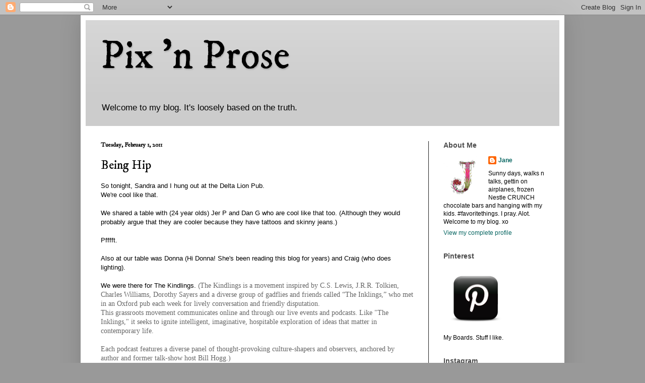

--- FILE ---
content_type: text/html; charset=UTF-8
request_url: http://www.pixnprose.com/2011/02/being-hip.html
body_size: 19500
content:
<!DOCTYPE html>
<html class='v2' dir='ltr' xmlns='http://www.w3.org/1999/xhtml' xmlns:b='http://www.google.com/2005/gml/b' xmlns:data='http://www.google.com/2005/gml/data' xmlns:expr='http://www.google.com/2005/gml/expr'>
<head>
<link href='https://www.blogger.com/static/v1/widgets/335934321-css_bundle_v2.css' rel='stylesheet' type='text/css'/>
<meta content='width=1100' name='viewport'/>
<meta content='text/html; charset=UTF-8' http-equiv='Content-Type'/>
<meta content='blogger' name='generator'/>
<link href='http://www.pixnprose.com/favicon.ico' rel='icon' type='image/x-icon'/>
<link href='http://www.pixnprose.com/2011/02/being-hip.html' rel='canonical'/>
<link rel="alternate" type="application/atom+xml" title="Pix &#39;n Prose - Atom" href="http://www.pixnprose.com/feeds/posts/default" />
<link rel="alternate" type="application/rss+xml" title="Pix &#39;n Prose - RSS" href="http://www.pixnprose.com/feeds/posts/default?alt=rss" />
<link rel="service.post" type="application/atom+xml" title="Pix &#39;n Prose - Atom" href="https://www.blogger.com/feeds/7486349/posts/default" />

<link rel="alternate" type="application/atom+xml" title="Pix &#39;n Prose - Atom" href="http://www.pixnprose.com/feeds/1813844651829267487/comments/default" />
<!--Can't find substitution for tag [blog.ieCssRetrofitLinks]-->
<meta content='http://www.pixnprose.com/2011/02/being-hip.html' property='og:url'/>
<meta content='Being Hip' property='og:title'/>
<meta content='So tonight, Sandra and I hung out at the Delta Lion Pub.  We&#39;re cool like that.   We shared a table with (24 year olds) Jer P and Dan G who ...' property='og:description'/>
<title>Pix 'n Prose: Being Hip</title>
<style type='text/css'>@font-face{font-family:'IM Fell DW Pica';font-style:normal;font-weight:400;font-display:swap;src:url(//fonts.gstatic.com/s/imfelldwpica/v16/2sDGZGRQotv9nbn2qSl0TxXVYNwNYwnVnCwsMA.woff2)format('woff2');unicode-range:U+0000-00FF,U+0131,U+0152-0153,U+02BB-02BC,U+02C6,U+02DA,U+02DC,U+0304,U+0308,U+0329,U+2000-206F,U+20AC,U+2122,U+2191,U+2193,U+2212,U+2215,U+FEFF,U+FFFD;}</style>
<style id='page-skin-1' type='text/css'><!--
/*
-----------------------------------------------
Blogger Template Style
Name:     Simple
Designer: Blogger
URL:      www.blogger.com
----------------------------------------------- */
/* Variable definitions
====================
<Variable name="keycolor" description="Main Color" type="color" default="#66bbdd"/>
<Group description="Page Text" selector="body">
<Variable name="body.font" description="Font" type="font"
default="normal normal 12px Arial, Tahoma, Helvetica, FreeSans, sans-serif"/>
<Variable name="body.text.color" description="Text Color" type="color" default="#222222"/>
</Group>
<Group description="Backgrounds" selector=".body-fauxcolumns-outer">
<Variable name="body.background.color" description="Outer Background" type="color" default="#66bbdd"/>
<Variable name="content.background.color" description="Main Background" type="color" default="#ffffff"/>
<Variable name="header.background.color" description="Header Background" type="color" default="transparent"/>
</Group>
<Group description="Links" selector=".main-outer">
<Variable name="link.color" description="Link Color" type="color" default="#2288bb"/>
<Variable name="link.visited.color" description="Visited Color" type="color" default="#888888"/>
<Variable name="link.hover.color" description="Hover Color" type="color" default="#33aaff"/>
</Group>
<Group description="Blog Title" selector=".header h1">
<Variable name="header.font" description="Font" type="font"
default="normal normal 60px Arial, Tahoma, Helvetica, FreeSans, sans-serif"/>
<Variable name="header.text.color" description="Title Color" type="color" default="#3399bb" />
</Group>
<Group description="Blog Description" selector=".header .description">
<Variable name="description.text.color" description="Description Color" type="color"
default="#777777" />
</Group>
<Group description="Tabs Text" selector=".tabs-inner .widget li a">
<Variable name="tabs.font" description="Font" type="font"
default="normal normal 14px Arial, Tahoma, Helvetica, FreeSans, sans-serif"/>
<Variable name="tabs.text.color" description="Text Color" type="color" default="#999999"/>
<Variable name="tabs.selected.text.color" description="Selected Color" type="color" default="#000000"/>
</Group>
<Group description="Tabs Background" selector=".tabs-outer .PageList">
<Variable name="tabs.background.color" description="Background Color" type="color" default="#f5f5f5"/>
<Variable name="tabs.selected.background.color" description="Selected Color" type="color" default="#eeeeee"/>
</Group>
<Group description="Post Title" selector="h3.post-title, .comments h4">
<Variable name="post.title.font" description="Font" type="font"
default="normal normal 22px Arial, Tahoma, Helvetica, FreeSans, sans-serif"/>
</Group>
<Group description="Date Header" selector=".date-header">
<Variable name="date.header.color" description="Text Color" type="color"
default="#000000"/>
<Variable name="date.header.background.color" description="Background Color" type="color"
default="transparent"/>
<Variable name="date.header.font" description="Text Font" type="font"
default="normal bold 11px Arial, Tahoma, Helvetica, FreeSans, sans-serif"/>
<Variable name="date.header.padding" description="Date Header Padding" type="string" default="inherit"/>
<Variable name="date.header.letterspacing" description="Date Header Letter Spacing" type="string" default="inherit"/>
<Variable name="date.header.margin" description="Date Header Margin" type="string" default="inherit"/>
</Group>
<Group description="Post Footer" selector=".post-footer">
<Variable name="post.footer.text.color" description="Text Color" type="color" default="#666666"/>
<Variable name="post.footer.background.color" description="Background Color" type="color"
default="#f9f9f9"/>
<Variable name="post.footer.border.color" description="Shadow Color" type="color" default="#eeeeee"/>
</Group>
<Group description="Gadgets" selector="h2">
<Variable name="widget.title.font" description="Title Font" type="font"
default="normal bold 11px Arial, Tahoma, Helvetica, FreeSans, sans-serif"/>
<Variable name="widget.title.text.color" description="Title Color" type="color" default="#000000"/>
<Variable name="widget.alternate.text.color" description="Alternate Color" type="color" default="#999999"/>
</Group>
<Group description="Images" selector=".main-inner">
<Variable name="image.background.color" description="Background Color" type="color" default="#ffffff"/>
<Variable name="image.border.color" description="Border Color" type="color" default="#eeeeee"/>
<Variable name="image.text.color" description="Caption Text Color" type="color" default="#000000"/>
</Group>
<Group description="Accents" selector=".content-inner">
<Variable name="body.rule.color" description="Separator Line Color" type="color" default="#eeeeee"/>
<Variable name="tabs.border.color" description="Tabs Border Color" type="color" default="#222222"/>
</Group>
<Variable name="body.background" description="Body Background" type="background"
color="#999999" default="$(color) none repeat scroll top left"/>
<Variable name="body.background.override" description="Body Background Override" type="string" default=""/>
<Variable name="body.background.gradient.cap" description="Body Gradient Cap" type="url"
default="url(https://resources.blogblog.com/blogblog/data/1kt/simple/gradients_light.png)"/>
<Variable name="body.background.gradient.tile" description="Body Gradient Tile" type="url"
default="url(https://resources.blogblog.com/blogblog/data/1kt/simple/body_gradient_tile_light.png)"/>
<Variable name="content.background.color.selector" description="Content Background Color Selector" type="string" default=".content-inner"/>
<Variable name="content.padding" description="Content Padding" type="length" default="10px" min="0" max="100px"/>
<Variable name="content.padding.horizontal" description="Content Horizontal Padding" type="length" default="10px" min="0" max="100px"/>
<Variable name="content.shadow.spread" description="Content Shadow Spread" type="length" default="40px" min="0" max="100px"/>
<Variable name="content.shadow.spread.webkit" description="Content Shadow Spread (WebKit)" type="length" default="5px" min="0" max="100px"/>
<Variable name="content.shadow.spread.ie" description="Content Shadow Spread (IE)" type="length" default="10px" min="0" max="100px"/>
<Variable name="main.border.width" description="Main Border Width" type="length" default="0" min="0" max="10px"/>
<Variable name="header.background.gradient" description="Header Gradient" type="url" default="none"/>
<Variable name="header.shadow.offset.left" description="Header Shadow Offset Left" type="length" default="-1px" min="-50px" max="50px"/>
<Variable name="header.shadow.offset.top" description="Header Shadow Offset Top" type="length" default="-1px" min="-50px" max="50px"/>
<Variable name="header.shadow.spread" description="Header Shadow Spread" type="length" default="1px" min="0" max="100px"/>
<Variable name="header.padding" description="Header Padding" type="length" default="30px" min="0" max="100px"/>
<Variable name="header.border.size" description="Header Border Size" type="length" default="1px" min="0" max="10px"/>
<Variable name="header.bottom.border.size" description="Header Bottom Border Size" type="length" default="0" min="0" max="10px"/>
<Variable name="header.border.horizontalsize" description="Header Horizontal Border Size" type="length" default="0" min="0" max="10px"/>
<Variable name="description.text.size" description="Description Text Size" type="string" default="140%"/>
<Variable name="tabs.margin.top" description="Tabs Margin Top" type="length" default="0" min="0" max="100px"/>
<Variable name="tabs.margin.side" description="Tabs Side Margin" type="length" default="30px" min="0" max="100px"/>
<Variable name="tabs.background.gradient" description="Tabs Background Gradient" type="url"
default="url(https://resources.blogblog.com/blogblog/data/1kt/simple/gradients_light.png)"/>
<Variable name="tabs.border.width" description="Tabs Border Width" type="length" default="1px" min="0" max="10px"/>
<Variable name="tabs.bevel.border.width" description="Tabs Bevel Border Width" type="length" default="1px" min="0" max="10px"/>
<Variable name="post.margin.bottom" description="Post Bottom Margin" type="length" default="25px" min="0" max="100px"/>
<Variable name="image.border.small.size" description="Image Border Small Size" type="length" default="2px" min="0" max="10px"/>
<Variable name="image.border.large.size" description="Image Border Large Size" type="length" default="5px" min="0" max="10px"/>
<Variable name="page.width.selector" description="Page Width Selector" type="string" default=".region-inner"/>
<Variable name="page.width" description="Page Width" type="string" default="auto"/>
<Variable name="main.section.margin" description="Main Section Margin" type="length" default="15px" min="0" max="100px"/>
<Variable name="main.padding" description="Main Padding" type="length" default="15px" min="0" max="100px"/>
<Variable name="main.padding.top" description="Main Padding Top" type="length" default="30px" min="0" max="100px"/>
<Variable name="main.padding.bottom" description="Main Padding Bottom" type="length" default="30px" min="0" max="100px"/>
<Variable name="paging.background"
color="#ffffff"
description="Background of blog paging area" type="background"
default="transparent none no-repeat scroll top center"/>
<Variable name="footer.bevel" description="Bevel border length of footer" type="length" default="0" min="0" max="10px"/>
<Variable name="mobile.background.overlay" description="Mobile Background Overlay" type="string"
default="transparent none repeat scroll top left"/>
<Variable name="mobile.background.size" description="Mobile Background Size" type="string" default="auto"/>
<Variable name="mobile.button.color" description="Mobile Button Color" type="color" default="#ffffff" />
<Variable name="startSide" description="Side where text starts in blog language" type="automatic" default="left"/>
<Variable name="endSide" description="Side where text ends in blog language" type="automatic" default="right"/>
*/
/* Content
----------------------------------------------- */
body {
font: normal normal 12px Verdana, Geneva, sans-serif;
color: #000000;
background: #999999 none repeat scroll top left;
padding: 0 40px 40px 40px;
}
html body .region-inner {
min-width: 0;
max-width: 100%;
width: auto;
}
h2 {
font-size: 22px;
}
a:link {
text-decoration:none;
color: #086662;
}
a:visited {
text-decoration:none;
color: #7f7f7f;
}
a:hover {
text-decoration:underline;
color: #11ccc4;
}
.body-fauxcolumn-outer .fauxcolumn-inner {
background: transparent none repeat scroll top left;
_background-image: none;
}
.body-fauxcolumn-outer .cap-top {
position: absolute;
z-index: 1;
height: 400px;
width: 100%;
}
.body-fauxcolumn-outer .cap-top .cap-left {
width: 100%;
background: transparent none repeat-x scroll top left;
_background-image: none;
}
.content-outer {
-moz-box-shadow: 0 0 40px rgba(0, 0, 0, .15);
-webkit-box-shadow: 0 0 5px rgba(0, 0, 0, .15);
-goog-ms-box-shadow: 0 0 10px #333333;
box-shadow: 0 0 40px rgba(0, 0, 0, .15);
margin-bottom: 1px;
}
.content-inner {
padding: 10px 10px;
}
.content-inner {
background-color: #ffffff;
}
/* Header
----------------------------------------------- */
.header-outer {
background: #cccccc url(https://resources.blogblog.com/blogblog/data/1kt/simple/gradients_light.png) repeat-x scroll 0 -400px;
_background-image: none;
}
.Header h1 {
font: normal normal 80px IM Fell DW Pica;
color: #000000;
text-shadow: 1px 2px 3px rgba(0, 0, 0, .2);
}
.Header h1 a {
color: #000000;
}
.Header .description {
font-size: 140%;
color: #000000;
}
.header-inner .Header .titlewrapper {
padding: 22px 30px;
}
.header-inner .Header .descriptionwrapper {
padding: 0 30px;
}
/* Tabs
----------------------------------------------- */
.tabs-inner .section:first-child {
border-top: 0 solid #eeeeee;
}
.tabs-inner .section:first-child ul {
margin-top: -0;
border-top: 0 solid #eeeeee;
border-left: 0 solid #eeeeee;
border-right: 0 solid #eeeeee;
}
.tabs-inner .widget ul {
background: #f5f5f5 url(https://resources.blogblog.com/blogblog/data/1kt/simple/gradients_light.png) repeat-x scroll 0 -800px;
_background-image: none;
border-bottom: 1px solid #eeeeee;
margin-top: 0;
margin-left: -30px;
margin-right: -30px;
}
.tabs-inner .widget li a {
display: inline-block;
padding: .6em 1em;
font: normal normal 14px 'Trebuchet MS', Trebuchet, sans-serif;
color: #999999;
border-left: 1px solid #ffffff;
border-right: 1px solid #eeeeee;
}
.tabs-inner .widget li:first-child a {
border-left: none;
}
.tabs-inner .widget li.selected a, .tabs-inner .widget li a:hover {
color: #000000;
background-color: #eeeeee;
text-decoration: none;
}
/* Columns
----------------------------------------------- */
.main-outer {
border-top: 0 solid #222222;
}
.fauxcolumn-left-outer .fauxcolumn-inner {
border-right: 1px solid #222222;
}
.fauxcolumn-right-outer .fauxcolumn-inner {
border-left: 1px solid #222222;
}
/* Headings
----------------------------------------------- */
div.widget > h2,
div.widget h2.title {
margin: 0 0 1em 0;
font: normal bold 14px 'Trebuchet MS', Trebuchet, sans-serif;
color: #4c4c4c;
}
/* Widgets
----------------------------------------------- */
.widget .zippy {
color: #999999;
text-shadow: 2px 2px 1px rgba(0, 0, 0, .1);
}
.widget .popular-posts ul {
list-style: none;
}
/* Posts
----------------------------------------------- */
h2.date-header {
font: normal bold 12px IM Fell DW Pica;
}
.date-header span {
background-color: rgba(0, 0, 0, 0);
color: #000000;
padding: inherit;
letter-spacing: inherit;
margin: inherit;
}
.main-inner {
padding-top: 30px;
padding-bottom: 30px;
}
.main-inner .column-center-inner {
padding: 0 15px;
}
.main-inner .column-center-inner .section {
margin: 0 15px;
}
.post {
margin: 0 0 25px 0;
}
h3.post-title, .comments h4 {
font: normal normal 24px IM Fell DW Pica;
margin: .75em 0 0;
}
.post-body {
font-size: 110%;
line-height: 1.4;
position: relative;
}
.post-body img, .post-body .tr-caption-container, .Profile img, .Image img,
.BlogList .item-thumbnail img {
padding: 2px;
background: #ffffff;
border: 1px solid #000000;
-moz-box-shadow: 1px 1px 5px rgba(0, 0, 0, .1);
-webkit-box-shadow: 1px 1px 5px rgba(0, 0, 0, .1);
box-shadow: 1px 1px 5px rgba(0, 0, 0, .1);
}
.post-body img, .post-body .tr-caption-container {
padding: 5px;
}
.post-body .tr-caption-container {
color: #000000;
}
.post-body .tr-caption-container img {
padding: 0;
background: transparent;
border: none;
-moz-box-shadow: 0 0 0 rgba(0, 0, 0, .1);
-webkit-box-shadow: 0 0 0 rgba(0, 0, 0, .1);
box-shadow: 0 0 0 rgba(0, 0, 0, .1);
}
.post-header {
margin: 0 0 1.5em;
line-height: 1.6;
font-size: 90%;
}
.post-footer {
margin: 20px -2px 0;
padding: 5px 10px;
color: #666666;
background-color: #f9f9f9;
border-bottom: 1px solid #eeeeee;
line-height: 1.6;
font-size: 90%;
}
#comments .comment-author {
padding-top: 1.5em;
border-top: 1px solid #222222;
background-position: 0 1.5em;
}
#comments .comment-author:first-child {
padding-top: 0;
border-top: none;
}
.avatar-image-container {
margin: .2em 0 0;
}
#comments .avatar-image-container img {
border: 1px solid #000000;
}
/* Comments
----------------------------------------------- */
.comments .comments-content .icon.blog-author {
background-repeat: no-repeat;
background-image: url([data-uri]);
}
.comments .comments-content .loadmore a {
border-top: 1px solid #999999;
border-bottom: 1px solid #999999;
}
.comments .comment-thread.inline-thread {
background-color: #f9f9f9;
}
.comments .continue {
border-top: 2px solid #999999;
}
/* Accents
---------------------------------------------- */
.section-columns td.columns-cell {
border-left: 1px solid #222222;
}
.blog-pager {
background: transparent none no-repeat scroll top center;
}
.blog-pager-older-link, .home-link,
.blog-pager-newer-link {
background-color: #ffffff;
padding: 5px;
}
.footer-outer {
border-top: 0 dashed #bbbbbb;
}
/* Mobile
----------------------------------------------- */
body.mobile  {
background-size: auto;
}
.mobile .body-fauxcolumn-outer {
background: transparent none repeat scroll top left;
}
.mobile .body-fauxcolumn-outer .cap-top {
background-size: 100% auto;
}
.mobile .content-outer {
-webkit-box-shadow: 0 0 3px rgba(0, 0, 0, .15);
box-shadow: 0 0 3px rgba(0, 0, 0, .15);
}
.mobile .tabs-inner .widget ul {
margin-left: 0;
margin-right: 0;
}
.mobile .post {
margin: 0;
}
.mobile .main-inner .column-center-inner .section {
margin: 0;
}
.mobile .date-header span {
padding: 0.1em 10px;
margin: 0 -10px;
}
.mobile h3.post-title {
margin: 0;
}
.mobile .blog-pager {
background: transparent none no-repeat scroll top center;
}
.mobile .footer-outer {
border-top: none;
}
.mobile .main-inner, .mobile .footer-inner {
background-color: #ffffff;
}
.mobile-index-contents {
color: #000000;
}
.mobile-link-button {
background-color: #086662;
}
.mobile-link-button a:link, .mobile-link-button a:visited {
color: #ffffff;
}
.mobile .tabs-inner .section:first-child {
border-top: none;
}
.mobile .tabs-inner .PageList .widget-content {
background-color: #eeeeee;
color: #000000;
border-top: 1px solid #eeeeee;
border-bottom: 1px solid #eeeeee;
}
.mobile .tabs-inner .PageList .widget-content .pagelist-arrow {
border-left: 1px solid #eeeeee;
}.post-body img, .post-body .tr-caption-container, .Profile img, .Image img, .BlogList .item-thumbnail img {
padding: 0px !important;
background: none !important;
border: none !important;
-moz-box-shadow: 0px 0px 0px transparent !important;
-webkit-box-shadow: 0px 0px 0px transparent !important;
box-shadow: 0px 0px 0px transparent !important;
}

--></style>
<style id='template-skin-1' type='text/css'><!--
body {
min-width: 960px;
}
.content-outer, .content-fauxcolumn-outer, .region-inner {
min-width: 960px;
max-width: 960px;
_width: 960px;
}
.main-inner .columns {
padding-left: 0;
padding-right: 260px;
}
.main-inner .fauxcolumn-center-outer {
left: 0;
right: 260px;
/* IE6 does not respect left and right together */
_width: expression(this.parentNode.offsetWidth -
parseInt("0") -
parseInt("260px") + 'px');
}
.main-inner .fauxcolumn-left-outer {
width: 0;
}
.main-inner .fauxcolumn-right-outer {
width: 260px;
}
.main-inner .column-left-outer {
width: 0;
right: 100%;
margin-left: -0;
}
.main-inner .column-right-outer {
width: 260px;
margin-right: -260px;
}
#layout {
min-width: 0;
}
#layout .content-outer {
min-width: 0;
width: 800px;
}
#layout .region-inner {
min-width: 0;
width: auto;
}
body#layout div.add_widget {
padding: 8px;
}
body#layout div.add_widget a {
margin-left: 32px;
}
--></style>
<link href='https://www.blogger.com/dyn-css/authorization.css?targetBlogID=7486349&amp;zx=9f5d982a-2126-4f18-9419-e381bf5615f4' media='none' onload='if(media!=&#39;all&#39;)media=&#39;all&#39;' rel='stylesheet'/><noscript><link href='https://www.blogger.com/dyn-css/authorization.css?targetBlogID=7486349&amp;zx=9f5d982a-2126-4f18-9419-e381bf5615f4' rel='stylesheet'/></noscript>
<meta name='google-adsense-platform-account' content='ca-host-pub-1556223355139109'/>
<meta name='google-adsense-platform-domain' content='blogspot.com'/>

</head>
<body class='loading'>
<div class='navbar section' id='navbar' name='Navbar'><div class='widget Navbar' data-version='1' id='Navbar1'><script type="text/javascript">
    function setAttributeOnload(object, attribute, val) {
      if(window.addEventListener) {
        window.addEventListener('load',
          function(){ object[attribute] = val; }, false);
      } else {
        window.attachEvent('onload', function(){ object[attribute] = val; });
      }
    }
  </script>
<div id="navbar-iframe-container"></div>
<script type="text/javascript" src="https://apis.google.com/js/platform.js"></script>
<script type="text/javascript">
      gapi.load("gapi.iframes:gapi.iframes.style.bubble", function() {
        if (gapi.iframes && gapi.iframes.getContext) {
          gapi.iframes.getContext().openChild({
              url: 'https://www.blogger.com/navbar/7486349?po\x3d1813844651829267487\x26origin\x3dhttp://www.pixnprose.com',
              where: document.getElementById("navbar-iframe-container"),
              id: "navbar-iframe"
          });
        }
      });
    </script><script type="text/javascript">
(function() {
var script = document.createElement('script');
script.type = 'text/javascript';
script.src = '//pagead2.googlesyndication.com/pagead/js/google_top_exp.js';
var head = document.getElementsByTagName('head')[0];
if (head) {
head.appendChild(script);
}})();
</script>
</div></div>
<div class='body-fauxcolumns'>
<div class='fauxcolumn-outer body-fauxcolumn-outer'>
<div class='cap-top'>
<div class='cap-left'></div>
<div class='cap-right'></div>
</div>
<div class='fauxborder-left'>
<div class='fauxborder-right'></div>
<div class='fauxcolumn-inner'>
</div>
</div>
<div class='cap-bottom'>
<div class='cap-left'></div>
<div class='cap-right'></div>
</div>
</div>
</div>
<div class='content'>
<div class='content-fauxcolumns'>
<div class='fauxcolumn-outer content-fauxcolumn-outer'>
<div class='cap-top'>
<div class='cap-left'></div>
<div class='cap-right'></div>
</div>
<div class='fauxborder-left'>
<div class='fauxborder-right'></div>
<div class='fauxcolumn-inner'>
</div>
</div>
<div class='cap-bottom'>
<div class='cap-left'></div>
<div class='cap-right'></div>
</div>
</div>
</div>
<div class='content-outer'>
<div class='content-cap-top cap-top'>
<div class='cap-left'></div>
<div class='cap-right'></div>
</div>
<div class='fauxborder-left content-fauxborder-left'>
<div class='fauxborder-right content-fauxborder-right'></div>
<div class='content-inner'>
<header>
<div class='header-outer'>
<div class='header-cap-top cap-top'>
<div class='cap-left'></div>
<div class='cap-right'></div>
</div>
<div class='fauxborder-left header-fauxborder-left'>
<div class='fauxborder-right header-fauxborder-right'></div>
<div class='region-inner header-inner'>
<div class='header section' id='header' name='Header'><div class='widget Header' data-version='1' id='Header1'>
<div id='header-inner'>
<div class='titlewrapper'>
<h1 class='title'>
<a href='http://www.pixnprose.com/'>
Pix 'n Prose
</a>
</h1>
</div>
<div class='descriptionwrapper'>
<p class='description'><span>Welcome to my blog.
It's loosely based on the truth.</span></p>
</div>
</div>
</div></div>
</div>
</div>
<div class='header-cap-bottom cap-bottom'>
<div class='cap-left'></div>
<div class='cap-right'></div>
</div>
</div>
</header>
<div class='tabs-outer'>
<div class='tabs-cap-top cap-top'>
<div class='cap-left'></div>
<div class='cap-right'></div>
</div>
<div class='fauxborder-left tabs-fauxborder-left'>
<div class='fauxborder-right tabs-fauxborder-right'></div>
<div class='region-inner tabs-inner'>
<div class='tabs no-items section' id='crosscol' name='Cross-Column'></div>
<div class='tabs no-items section' id='crosscol-overflow' name='Cross-Column 2'></div>
</div>
</div>
<div class='tabs-cap-bottom cap-bottom'>
<div class='cap-left'></div>
<div class='cap-right'></div>
</div>
</div>
<div class='main-outer'>
<div class='main-cap-top cap-top'>
<div class='cap-left'></div>
<div class='cap-right'></div>
</div>
<div class='fauxborder-left main-fauxborder-left'>
<div class='fauxborder-right main-fauxborder-right'></div>
<div class='region-inner main-inner'>
<div class='columns fauxcolumns'>
<div class='fauxcolumn-outer fauxcolumn-center-outer'>
<div class='cap-top'>
<div class='cap-left'></div>
<div class='cap-right'></div>
</div>
<div class='fauxborder-left'>
<div class='fauxborder-right'></div>
<div class='fauxcolumn-inner'>
</div>
</div>
<div class='cap-bottom'>
<div class='cap-left'></div>
<div class='cap-right'></div>
</div>
</div>
<div class='fauxcolumn-outer fauxcolumn-left-outer'>
<div class='cap-top'>
<div class='cap-left'></div>
<div class='cap-right'></div>
</div>
<div class='fauxborder-left'>
<div class='fauxborder-right'></div>
<div class='fauxcolumn-inner'>
</div>
</div>
<div class='cap-bottom'>
<div class='cap-left'></div>
<div class='cap-right'></div>
</div>
</div>
<div class='fauxcolumn-outer fauxcolumn-right-outer'>
<div class='cap-top'>
<div class='cap-left'></div>
<div class='cap-right'></div>
</div>
<div class='fauxborder-left'>
<div class='fauxborder-right'></div>
<div class='fauxcolumn-inner'>
</div>
</div>
<div class='cap-bottom'>
<div class='cap-left'></div>
<div class='cap-right'></div>
</div>
</div>
<!-- corrects IE6 width calculation -->
<div class='columns-inner'>
<div class='column-center-outer'>
<div class='column-center-inner'>
<div class='main section' id='main' name='Main'><div class='widget Blog' data-version='1' id='Blog1'>
<div class='blog-posts hfeed'>

          <div class="date-outer">
        
<h2 class='date-header'><span>Tuesday, February 1, 2011</span></h2>

          <div class="date-posts">
        
<div class='post-outer'>
<div class='post hentry uncustomized-post-template' itemprop='blogPost' itemscope='itemscope' itemtype='http://schema.org/BlogPosting'>
<meta content='7486349' itemprop='blogId'/>
<meta content='1813844651829267487' itemprop='postId'/>
<a name='1813844651829267487'></a>
<h3 class='post-title entry-title' itemprop='name'>
Being Hip
</h3>
<div class='post-header'>
<div class='post-header-line-1'></div>
</div>
<div class='post-body entry-content' id='post-body-1813844651829267487' itemprop='description articleBody'>
So tonight, Sandra and I hung out at the Delta Lion Pub.<br />
<div>We're cool like that.&nbsp;</div><div><br />
</div><div>We shared a table with (24 year olds) Jer P and Dan G who are cool like that too. (Although they would probably argue that they are cooler because they have tattoos and skinny jeans.)&nbsp;</div><div><br />
</div><div>Pfffft.&nbsp;</div><div><br />
</div><div>Also at our table was Donna (Hi Donna! She's been reading this blog for years) and Craig (who does lighting).</div><div><br />
</div><div>We were there for The Kindlings. <span class="Apple-style-span" style="background-color: white; color: #666666;">(<span class="Apple-style-span" style="font-family: Georgia, 'Times New Roman', Times, serif; font-size: 14px; line-height: 18px;">The Kindlings is a movement inspired by C.S. Lewis, J.R.R. Tolkien, Charles Williams, Dorothy Sayers and a diverse group of gadflies and friends called &#8220;The Inklings,&#8221; who met in an Oxford pub each week for lively conversation and friendly disputation.</span></span></div><div style="font-family: Georgia, 'Times New Roman', Times, serif; font-size: 14px; line-height: 18px; margin-bottom: 18px; margin-left: 0px; margin-right: 0px; margin-top: 0px;"><span class="Apple-style-span" style="background-color: white; color: #666666;">This grassroots movement communicates online and through our live events and podcasts. Like "The Inklings," it seeks to ignite intelligent, imaginative, hospitable exploration of ideas that matter in contemporary life.</span></div><div style="font-family: Georgia, 'Times New Roman', Times, serif; font-size: 14px; line-height: 18px; margin-bottom: 18px; margin-left: 0px; margin-right: 0px; margin-top: 0px;"><span class="Apple-style-span" style="background-color: white; color: #666666;">Each podcast features a diverse panel of thought-provoking culture-shapers and observers, anchored by author and former talk-show host Bill Hogg.)</span></div><div style="font-family: Georgia, 'Times New Roman', Times, serif; font-size: 14px; line-height: 18px; margin-bottom: 18px; margin-left: 0px; margin-right: 0px; margin-top: 0px;"><span class="Apple-style-span" style="background-color: white; color: #666666;"><br />
</span></div><div style="font-family: Georgia, 'Times New Roman', Times, serif; font-size: 14px; line-height: 18px; margin-bottom: 18px; margin-left: 0px; margin-right: 0px; margin-top: 0px;"><span class="Apple-style-span" style="background-color: white;">And tonight's topic was Hipster Christianity. (</span><span class="Apple-style-span" style="color: #666666;">In the premier Kindlings Muse Canada West broadcast of 2011, we will discuss Brett McCracken&#8217;s Hipster Christianity. Hipster Christianity, McCracken&#8217;s debut book, deconstructs evangelicalism&#8217;s quest for cool and considers the trends the church openly embraces. McCracken alleges that we are, "turning Christianity into a shape-shifting chameleon with ever-diminishing ecclesiological confidence and cultural legitimacy." In an increasingly post-modern society, how should a thoughtful Christian respond? Can church be cool? Should church be cool? Bill and our cadre of gadflies, Dr. Allyson Jule, film critic Peter T. Chattaway, and filmmaker Kevin Miller, will add their wit and wisdom to the discussion.)</span></div><div><span class="Apple-style-span" style="font-family: Georgia, 'Times New Roman', Times, serif;"><span class="Apple-style-span" style="font-size: 14px; line-height: 18px;">There was alot of discussion on what &nbsp;"Hipster" is, &nbsp;and according to my notes:</span></span></div><div><span class="Apple-style-span" style="font-family: Georgia, 'Times New Roman', Times, serif;"><span class="Apple-style-span" style="font-size: 14px; line-height: 18px;"><br />
</span></span></div><div><span class="Apple-style-span" style="font-family: Georgia, 'Times New Roman', Times, serif;"><span class="Apple-style-span" style="font-size: 14px; line-height: 18px;">&nbsp;- If you call yourself a hipster, you probably aren't one.</span></span></div><div><span class="Apple-style-span" style="font-family: Georgia, 'Times New Roman', Times, serif;"><span class="Apple-style-span" style="font-size: 14px; line-height: 18px;">&nbsp;- Commercial Drive in Vancouver; most hipster neighbourhood to live in.</span></span></div><div><span class="Apple-style-span" style="font-family: Georgia, 'Times New Roman', Times, serif;"><span class="Apple-style-span" style="font-size: 14px; line-height: 18px;">&nbsp;- Hipsters are young, independent, rebellious, individualistic people who all listen to certain bands (or certain specific types of music), have favorite movies, wear a particular style and brand of clothes. In other words, hipsters are defined by and dependent on consumerism.&nbsp;</span></span></div><div><span class="Apple-style-span" style="font-family: Georgia, 'Times New Roman', Times, serif;"><span class="Apple-style-span" style="font-size: 14px; line-height: 18px;"><br />
</span></span></div><div><span class="Apple-style-span" style="font-family: Georgia, 'Times New Roman', Times, serif;"><span class="Apple-style-span" style="font-size: 14px; line-height: 18px;">- Hipster =&nbsp;exclusivity. Which is the opposite of Christianity... = inclusivity.&nbsp;&nbsp;</span></span></div><div><span class="Apple-style-span" style="font-family: Georgia, 'Times New Roman', Times, serif;"><span class="Apple-style-span" style="font-size: 14px; line-height: 18px;"><br />
</span></span></div><div><span class="Apple-style-span" style="font-family: Georgia, 'Times New Roman', Times, serif;"><span class="Apple-style-span" style="font-size: 14px; line-height: 18px;">&nbsp;- Being a hipster is all about image management. It's selfish. Self-centred.&nbsp;</span></span></div><div><span class="Apple-style-span" style="font-family: Georgia, 'Times New Roman', Times, serif;"><span class="Apple-style-span" style="font-size: 14px; line-height: 18px;"><br />
</span></span></div><div><span class="Apple-style-span" style="font-family: Georgia, 'Times New Roman', Times, serif;"><span class="Apple-style-span" style="font-size: 14px; line-height: 18px;">Then there was some discussion on Hipster Churches. And if they are "dummying down" the gospel message in order to be relevant to a hipster audience. What is the longevity of a Hipster Church - will they have to reinvent themselves to become relevant to the next generation of 'cool kids'?&nbsp;</span></span></div><div><span class="Apple-style-span" style="font-family: Georgia, 'Times New Roman', Times, serif;"><span class="Apple-style-span" style="font-size: 14px; line-height: 18px;"><br />
</span></span></div><div><span class="Apple-style-span" style="font-family: Georgia, 'Times New Roman', Times, serif;"><span class="Apple-style-span" style="font-size: 14px; line-height: 18px;">And speaking of relevancy... has 'being relevant' become an idol? Are churches putting more emphasis on being relevant than being Christ-like?</span></span></div><div><span class="Apple-style-span" style="font-family: Georgia, 'Times New Roman', Times, serif;"><span class="Apple-style-span" style="font-size: 14px; line-height: 18px;"><br />
</span></span></div><div><span class="Apple-style-span" style="font-family: Georgia, 'Times New Roman', Times, serif;"><span class="Apple-style-span" style="font-size: 14px; line-height: 18px;">The panel discussion was good, but the chatting around our table was better; thanks to a diverse assortment of table mates who were very kind to some old ladies.</span></span></div><div><span class="Apple-style-span" style="font-family: Georgia, 'Times New Roman', Times, serif;"><span class="Apple-style-span" style="font-size: 14px; line-height: 18px;"><br />
</span></span></div><div><span class="Apple-style-span" style="font-family: Georgia, 'Times New Roman', Times, serif;"><span class="Apple-style-span" style="font-size: 14px; line-height: 18px;">Just now, while typing out my notes, I googled Hipster Christianity to link to the book, and guess what I found?&nbsp;</span></span></div><div><span class="Apple-style-span" style="font-family: Georgia, 'Times New Roman', Times, serif;"><span class="Apple-style-span" style="font-size: 14px; line-height: 18px;"><br />
</span></span></div><div><span class="Apple-style-span" style="font-family: Georgia, 'Times New Roman', Times, serif;"><span class="Apple-style-span" style="font-size: 14px; line-height: 18px;">Uh huh.&nbsp;</span></span></div><div><span class="Apple-style-span" style="font-family: Georgia, 'Times New Roman', Times, serif;"><span class="Apple-style-span" style="font-size: 14px; line-height: 18px;"><br />
</span></span></div><div><span class="Apple-style-span" style="font-family: Georgia, 'Times New Roman', Times, serif;"><span class="Apple-style-span" style="font-size: 14px; line-height: 18px;">A quiz!</span></span></div><div><span class="Apple-style-span" style="font-family: Georgia, 'Times New Roman', Times, serif;"><span class="Apple-style-span" style="font-size: 14px; line-height: 18px;">A <a href="http://www.hipsterchristianity.com/quiz.php">"Are you a Christian Hipster"</a> Quiz.&nbsp;</span></span></div><div><span class="Apple-style-span" style="font-family: Georgia, 'Times New Roman', Times, serif;"><span class="Apple-style-span" style="font-size: 14px; line-height: 18px;"><br />
</span></span></div><div><span class="Apple-style-span" style="font-family: Georgia, 'Times New Roman', Times, serif;"><span class="Apple-style-span" style="font-size: 14px; line-height: 18px;">And guess what this traditional, middle-aged Mennonite mama who buys her clothes in the fat store got for a final score...</span></span></div><div><span class="Apple-style-span" style="font-family: Georgia, 'Times New Roman', Times, serif;"><span class="Apple-style-span" style="font-size: 14px; line-height: 18px;"><br />
</span></span></div><div><span class="Apple-style-span" style="font-family: Georgia, 'Times New Roman', Times, serif;"><span class="Apple-style-span" style="font-size: 14px; line-height: 18px;">Yeah. That's right.</span></span></div><div><span class="Apple-style-span" style="font-family: Georgia, 'Times New Roman', Times, serif;"><span class="Apple-style-span" style="font-size: 14px; line-height: 18px;"><br />
</span></span></div><div><span class="Apple-style-span" style="font-family: Georgia, 'Times New Roman', Times, serif;"><span class="Apple-style-span" style="font-size: 14px; line-height: 18px;"><span class="Apple-style-span" style="color: #333333; font-family: helvetica, arial, sans-serif; font-size: 16px; line-height: 30px;"></span></span></span><br />
<h1 style="background-attachment: initial; background-clip: initial; background-color: transparent; background-image: initial; background-origin: initial; background-position: initial initial; background-repeat: initial initial; border-bottom-color: rgb(0, 0, 0); border-bottom-style: solid; border-bottom-width: 1px; border-color: initial; border-left-width: 0px; border-right-width: 0px; border-style: initial; border-top-width: 0px; color: black; font-size: 20px; font-style: italic; font: normal normal bold 20px/normal helvetica; margin-bottom: 0px; margin-left: 0px; margin-right: 0px; margin-top: 0px; outline-color: initial; outline-style: initial; outline-width: 0px; padding-bottom: 5px; padding-left: 0px; padding-right: 0px; padding-top: 0px; vertical-align: baseline;"><span class="Apple-style-span" style="font-family: Georgia, 'Times New Roman', Times, serif;"><span class="Apple-style-span" style="font-size: 14px; line-height: 18px;"><span class="Apple-style-span" style="color: #333333; font-family: helvetica, arial, sans-serif; font-size: 16px; line-height: 30px;">Your Christian Hipster Quotient:<br />
74 / 120</span></span></span></h1><div style="background-attachment: initial; background-clip: initial; background-color: transparent; background-image: initial; background-origin: initial; background-position: initial initial; background-repeat: initial initial; border-bottom-width: 0px; border-color: initial; border-left-width: 0px; border-right-width: 0px; border-style: initial; border-top-width: 0px; color: #666666; font-size: 13px; font: normal normal normal 13px/22px helvetica; margin-bottom: 0px; margin-left: 0px; margin-right: 0px; margin-top: 10px; outline-color: initial; outline-style: initial; outline-width: 0px; padding-bottom: 0px; padding-left: 0px; padding-right: 0px; padding-top: 0px; vertical-align: baseline;"><span class="Apple-style-span" style="font-family: Georgia, 'Times New Roman', Times, serif;"><span class="Apple-style-span" style="font-size: 14px; line-height: 18px;"><span class="Apple-style-span" style="color: #333333; font-family: helvetica, arial, sans-serif; font-size: 16px; line-height: 30px;">High CHQ. You are a pretty progressive, stylish, hipster-leaning Christian, even while you could easily feel at home in a decidedly un-hip non-denominational church. You are conservative on some issues and liberal on others, and sometimes you grow weary of trendy "alt-Christianity." But make no mistake: You are a Christian hipster to at least some degree.</span></span></span></div></div><div><span class="Apple-style-span" style="font-family: Georgia, 'Times New Roman', Times, serif;"><span class="Apple-style-span" style="font-size: 14px; line-height: 18px;"><br />
</span></span></div><div><span class="Apple-style-span" style="color: #666666;"></span><span class="Apple-style-span" style="color: #666666; font-family: Georgia, 'Times New Roman', Times, serif;"><span class="Apple-style-span" style="font-size: 14px; line-height: 18px;"><br />
</span></span><br />
<div style="font-family: Georgia, 'Times New Roman', Times, serif; font-size: 14px; line-height: 18px; margin-bottom: 18px; margin-left: 0px; margin-right: 0px; margin-top: 0px;"><span class="Apple-style-span" style="background-color: white;"><br />
</span></div><div style="font-family: Georgia, 'Times New Roman', Times, serif; font-size: 14px; line-height: 18px; margin-bottom: 18px; margin-left: 0px; margin-right: 0px; margin-top: 0px;">What'd <i>you </i>get?</div><div style="font-family: Georgia, 'Times New Roman', Times, serif; font-size: 14px; line-height: 18px; margin-bottom: 18px; margin-left: 0px; margin-right: 0px; margin-top: 0px;"><br />
</div><div style="font-family: Georgia, 'Times New Roman', Times, serif; font-size: 14px; line-height: 18px; margin-bottom: 18px; margin-left: 0px; margin-right: 0px; margin-top: 0px;">Three things I'm thankful for:</div><div style="font-family: Georgia, 'Times New Roman', Times, serif; font-size: 14px; line-height: 18px; margin-bottom: 18px; margin-left: 0px; margin-right: 0px; margin-top: 0px;">1. Fun evenings</div><div style="font-family: Georgia, 'Times New Roman', Times, serif; font-size: 14px; line-height: 18px; margin-bottom: 18px; margin-left: 0px; margin-right: 0px; margin-top: 0px;">2. Start of a new semester Drew, Danica and Halee. Go get'm guys...</div><div style="font-family: Georgia, 'Times New Roman', Times, serif; font-size: 14px; line-height: 18px; margin-bottom: 18px; margin-left: 0px; margin-right: 0px; margin-top: 0px;">3. The mountains. Oh. My. Goodness. The Mountains.</div><div style="font-family: Georgia, 'Times New Roman', Times, serif; font-size: 14px; line-height: 18px; margin-bottom: 18px; margin-left: 0px; margin-right: 0px; margin-top: 0px;"><br />
</div><div style="font-family: Georgia, 'Times New Roman', Times, serif; font-size: 14px; line-height: 18px; margin-bottom: 18px; margin-left: 0px; margin-right: 0px; margin-top: 0px;">Shalom,</div><div style="font-family: Georgia, 'Times New Roman', Times, serif; font-size: 14px; line-height: 18px; margin-bottom: 18px; margin-left: 0px; margin-right: 0px; margin-top: 0px;"><br />
</div><div><br />
</div><div><br />
</div></div>
<div style='clear: both;'></div>
</div>
<div class='post-footer'>
<div class='post-footer-line post-footer-line-1'>
<span class='post-author vcard'>
Posted by
<span class='fn' itemprop='author' itemscope='itemscope' itemtype='http://schema.org/Person'>
<meta content='https://www.blogger.com/profile/08768642297159125156' itemprop='url'/>
<a class='g-profile' href='https://www.blogger.com/profile/08768642297159125156' rel='author' title='author profile'>
<span itemprop='name'>Jane</span>
</a>
</span>
</span>
<span class='post-timestamp'>
at
<meta content='http://www.pixnprose.com/2011/02/being-hip.html' itemprop='url'/>
<a class='timestamp-link' href='http://www.pixnprose.com/2011/02/being-hip.html' rel='bookmark' title='permanent link'><abbr class='published' itemprop='datePublished' title='2011-02-01T00:21:00-08:00'>12:21 AM</abbr></a>
</span>
<span class='post-comment-link'>
</span>
<span class='post-icons'>
<span class='item-action'>
<a href='https://www.blogger.com/email-post/7486349/1813844651829267487' title='Email Post'>
<img alt='' class='icon-action' height='13' src='https://resources.blogblog.com/img/icon18_email.gif' width='18'/>
</a>
</span>
<span class='item-control blog-admin pid-251108487'>
<a href='https://www.blogger.com/post-edit.g?blogID=7486349&postID=1813844651829267487&from=pencil' title='Edit Post'>
<img alt='' class='icon-action' height='18' src='https://resources.blogblog.com/img/icon18_edit_allbkg.gif' width='18'/>
</a>
</span>
</span>
<div class='post-share-buttons goog-inline-block'>
<a class='goog-inline-block share-button sb-email' href='https://www.blogger.com/share-post.g?blogID=7486349&postID=1813844651829267487&target=email' target='_blank' title='Email This'><span class='share-button-link-text'>Email This</span></a><a class='goog-inline-block share-button sb-blog' href='https://www.blogger.com/share-post.g?blogID=7486349&postID=1813844651829267487&target=blog' onclick='window.open(this.href, "_blank", "height=270,width=475"); return false;' target='_blank' title='BlogThis!'><span class='share-button-link-text'>BlogThis!</span></a><a class='goog-inline-block share-button sb-twitter' href='https://www.blogger.com/share-post.g?blogID=7486349&postID=1813844651829267487&target=twitter' target='_blank' title='Share to X'><span class='share-button-link-text'>Share to X</span></a><a class='goog-inline-block share-button sb-facebook' href='https://www.blogger.com/share-post.g?blogID=7486349&postID=1813844651829267487&target=facebook' onclick='window.open(this.href, "_blank", "height=430,width=640"); return false;' target='_blank' title='Share to Facebook'><span class='share-button-link-text'>Share to Facebook</span></a><a class='goog-inline-block share-button sb-pinterest' href='https://www.blogger.com/share-post.g?blogID=7486349&postID=1813844651829267487&target=pinterest' target='_blank' title='Share to Pinterest'><span class='share-button-link-text'>Share to Pinterest</span></a>
</div>
</div>
<div class='post-footer-line post-footer-line-2'>
<span class='post-labels'>
Labels:
<a href='http://www.pixnprose.com/search/label/3Things' rel='tag'>3Things</a>,
<a href='http://www.pixnprose.com/search/label/Lecture%2FSermon%20Notes' rel='tag'>Lecture/Sermon Notes</a>,
<a href='http://www.pixnprose.com/search/label/Links' rel='tag'>Links</a>,
<a href='http://www.pixnprose.com/search/label/Tidbits' rel='tag'>Tidbits</a>
</span>
</div>
<div class='post-footer-line post-footer-line-3'>
<span class='post-location'>
</span>
</div>
</div>
</div>
<div class='comments' id='comments'>
<a name='comments'></a>
<h4>1 comment:</h4>
<div id='Blog1_comments-block-wrapper'>
<dl class='avatar-comment-indent' id='comments-block'>
<dt class='comment-author ' id='c3662052115232030961'>
<a name='c3662052115232030961'></a>
<div class="avatar-image-container avatar-stock"><span dir="ltr"><img src="//resources.blogblog.com/img/blank.gif" width="35" height="35" alt="" title="Anonymous">

</span></div>
Anonymous
said...
</dt>
<dd class='comment-body' id='Blog1_cmt-3662052115232030961'>
<p>
My Christian Hipster Quotient:<br />61 / 120<br />Low CHQ. You probably belong to the purpose-driven, seeker-sensitive, Hawaiian shirt-wearing Christian establishment, even though you are open to some of the &quot;rethinking Christianity&quot; stuff. You seem to like edginess in some measure but become uneasy when your idea of Christian orthodoxy is challenged by some renegade young visionary who claims the virgin birth isn&#39;t necessary.<br /><br />This happened only because most of the questions were skewed toward some kind of mainstream christianity. Amusing, anyway.
</p>
</dd>
<dd class='comment-footer'>
<span class='comment-timestamp'>
<a href='http://www.pixnprose.com/2011/02/being-hip.html?showComment=1296617935264#c3662052115232030961' title='comment permalink'>
7:38 PM
</a>
<span class='item-control blog-admin pid-790721387'>
<a class='comment-delete' href='https://www.blogger.com/comment/delete/7486349/3662052115232030961' title='Delete Comment'>
<img src='https://resources.blogblog.com/img/icon_delete13.gif'/>
</a>
</span>
</span>
</dd>
</dl>
</div>
<p class='comment-footer'>
<a href='https://www.blogger.com/comment/fullpage/post/7486349/1813844651829267487' onclick='javascript:window.open(this.href, "bloggerPopup", "toolbar=0,location=0,statusbar=1,menubar=0,scrollbars=yes,width=640,height=500"); return false;'>Post a Comment</a>
</p>
</div>
</div>

        </div></div>
      
</div>
<div class='blog-pager' id='blog-pager'>
<span id='blog-pager-newer-link'>
<a class='blog-pager-newer-link' href='http://www.pixnprose.com/2011/02/january-31-proverbs-31.html' id='Blog1_blog-pager-newer-link' title='Newer Post'>Newer Post</a>
</span>
<span id='blog-pager-older-link'>
<a class='blog-pager-older-link' href='http://www.pixnprose.com/2011/01/so-do-you-date-she-asked.html' id='Blog1_blog-pager-older-link' title='Older Post'>Older Post</a>
</span>
<a class='home-link' href='http://www.pixnprose.com/'>Home</a>
</div>
<div class='clear'></div>
<div class='post-feeds'>
<div class='feed-links'>
Subscribe to:
<a class='feed-link' href='http://www.pixnprose.com/feeds/1813844651829267487/comments/default' target='_blank' type='application/atom+xml'>Post Comments (Atom)</a>
</div>
</div>
</div></div>
</div>
</div>
<div class='column-left-outer'>
<div class='column-left-inner'>
<aside>
</aside>
</div>
</div>
<div class='column-right-outer'>
<div class='column-right-inner'>
<aside>
<div class='sidebar section' id='sidebar-right-1'><div class='widget Profile' data-version='1' id='Profile1'>
<h2>About Me</h2>
<div class='widget-content'>
<a href='https://www.blogger.com/profile/08768642297159125156'><img alt='My photo' class='profile-img' height='80' src='//blogger.googleusercontent.com/img/b/R29vZ2xl/AVvXsEiEsv_FDLEG6aaw54EhEH3sumCXRJCMkoMN_hggI_Oe5z7xmuyI93ockMGifZib9lMH8cJXejTei1TOFDyj8huKa0GSK_hkGLyI6q5r_q_TxT3Jk9t7Y4ZJnRg4ALoawsE/s220/46104971_10155694165991806_8921458938575060992_n.jpg' width='80'/></a>
<dl class='profile-datablock'>
<dt class='profile-data'>
<a class='profile-name-link g-profile' href='https://www.blogger.com/profile/08768642297159125156' rel='author' style='background-image: url(//www.blogger.com/img/logo-16.png);'>
Jane
</a>
</dt>
<dd class='profile-textblock'>Sunny days, walks n talks, gettin on airplanes, frozen Nestle CRUNCH chocolate bars and hanging with my kids. #favoritethings. 

I pray. Alot. 
 
Welcome to my blog.  xo</dd>
</dl>
<a class='profile-link' href='https://www.blogger.com/profile/08768642297159125156' rel='author'>View my complete profile</a>
<div class='clear'></div>
</div>
</div><div class='widget Image' data-version='1' id='Image4'>
<h2>Pinterest</h2>
<div class='widget-content'>
<a href='http://pinterest.com/pixnprose/'>
<img alt='Pinterest' height='128' id='Image4_img' src='https://blogger.googleusercontent.com/img/b/R29vZ2xl/AVvXsEjkbNGxd_nmElBoKCIzmKisC1JWP4dKqHW_SeoIewVkN-0AJf9-wuoVfGjdAEoJ8pBTDmcAQLP8vzPoBMPEx8Z0_Ttp2INroJBcgYe5gMVfrjg-JvT9sTAMXFcObUzsq4eAomvz/s220/pinterest-logo-black-square.png' width='128'/>
</a>
<br/>
<span class='caption'>My Boards. Stuff I like.</span>
</div>
<div class='clear'></div>
</div><div class='widget Image' data-version='1' id='Image1'>
<h2>Instagram</h2>
<div class='widget-content'>
<a href='http://instagram.com/pixnprose'>
<img alt='Instagram' height='147' id='Image1_img' src='https://blogger.googleusercontent.com/img/b/R29vZ2xl/AVvXsEitpf3fmxX0diANN8jq_S8O4VH1zbvykNudcmVtE3Rqyyde_qWlemlcwuVFWZl4ZFhvY5fbVfBvn-xca5iqm0snIz3RuNsKs2rk5Y2my1OJtBja3LZifv602bbFmk7BJxbI4LZH1g/s1600/instagram-logo-hd-wallpaper-----3000--1792-high-definition-wallpaper-serwkplh.jpg' width='246'/>
</a>
<br/>
<span class='caption'>My square pics.</span>
</div>
<div class='clear'></div>
</div><div class='widget Image' data-version='1' id='Image3'>
<h2>Twitter</h2>
<div class='widget-content'>
<a href='https://twitter.com/pixnprose?lang=en'>
<img alt='Twitter' height='246' id='Image3_img' src='https://blogger.googleusercontent.com/img/b/R29vZ2xl/AVvXsEg7mHOO78GqmJTh4VIn2AjEBmSO85C3f3ibc3wdTzvdYzKkEdlYpNQcQZXCZk8LjVWnU_l1Fh7HxpsNJwmeOPSUf3FdTyV3hWbyUeYuygQ-hBl2qp6DBLetp5LQ_zX_sp-T_Ve_kw/s246/EIpgSD2K.png' width='246'/>
</a>
<br/>
<span class='caption'>I tweet. Follow me?</span>
</div>
<div class='clear'></div>
</div><div class='widget BlogList' data-version='1' id='BlogList1'>
<h2 class='title'>Blogs I Read:</h2>
<div class='widget-content'>
<div class='blog-list-container' id='BlogList1_container'>
<ul id='BlogList1_blogs'>
<li style='display: block;'>
<div class='blog-icon'>
</div>
<div class='blog-content'>
<div class='blog-title'>
<a href='https://textingthecity.wordpress.com' target='_blank'>
textingthecity</a>
</div>
<div class='item-content'>
<span class='item-title'>
<a href='https://textingthecity.wordpress.com/2026/01/01/eucatastrophe/' target='_blank'>
Eucatastrophe
</a>
</span>
<div class='item-time'>
2 weeks ago
</div>
</div>
</div>
<div style='clear: both;'></div>
</li>
<li style='display: block;'>
<div class='blog-icon'>
</div>
<div class='blog-content'>
<div class='blog-title'>
<a href='https://thegreatcommabakeoff.wordpress.com' target='_blank'>
THE GREAT COMMA BAKE OFF</a>
</div>
<div class='item-content'>
<span class='item-title'>
<a href='https://thegreatcommabakeoff.wordpress.com/2022/10/30/gateau-lopera/' target='_blank'>
Gateau l&#8217;opera
</a>
</span>
<div class='item-time'>
3 years ago
</div>
</div>
</div>
<div style='clear: both;'></div>
</li>
<li style='display: block;'>
<div class='blog-icon'>
</div>
<div class='blog-content'>
<div class='blog-title'>
<a href='http://dededitty.blogspot.com/' target='_blank'>
A Little Dede Ditty</a>
</div>
<div class='item-content'>
<span class='item-title'>
<a href='http://dededitty.blogspot.com/2020/02/happy-12th-birthday-dear-crystal.html' target='_blank'>
Happy 12th Birthday Dear Crystal
</a>
</span>
<div class='item-time'>
5 years ago
</div>
</div>
</div>
<div style='clear: both;'></div>
</li>
<li style='display: block;'>
<div class='blog-icon'>
</div>
<div class='blog-content'>
<div class='blog-title'>
<a href='http://positivelyparkinsons.blogspot.com/' target='_blank'>
POSITIVELY PARKINSON'S</a>
</div>
<div class='item-content'>
<span class='item-title'>
<a href='http://positivelyparkinsons.blogspot.com/2020/02/whats-next.html' target='_blank'>
What&#8217;s Next?
</a>
</span>
<div class='item-time'>
5 years ago
</div>
</div>
</div>
<div style='clear: both;'></div>
</li>
<li style='display: block;'>
<div class='blog-icon'>
</div>
<div class='blog-content'>
<div class='blog-title'>
<a href='http://dailyobservations.blogspot.com/' target='_blank'>
Fabulous Since 1961</a>
</div>
<div class='item-content'>
<span class='item-title'>
<a href='http://dailyobservations.blogspot.com/2019/05/blogger-tells-me.html' target='_blank'>
Where I Blog Now
</a>
</span>
<div class='item-time'>
6 years ago
</div>
</div>
</div>
<div style='clear: both;'></div>
</li>
<li style='display: block;'>
<div class='blog-icon'>
</div>
<div class='blog-content'>
<div class='blog-title'>
<a href='https://www.christinelindsay.org/' target='_blank'>
Christine Lindsay</a>
</div>
<div class='item-content'>
<span class='item-title'>
<a href='https://www.christinelindsay.org/2019/01/encouragement-for-you-today_11.html' target='_blank'>
ENCOURAGEMENT FOR YOU TODAY
</a>
</span>
<div class='item-time'>
7 years ago
</div>
</div>
</div>
<div style='clear: both;'></div>
</li>
<li style='display: block;'>
<div class='blog-icon'>
</div>
<div class='blog-content'>
<div class='blog-title'>
<a href='http://www.peoniesandpolaroids.com/' target='_blank'>
Peonies and Polaroids</a>
</div>
<div class='item-content'>
<span class='item-title'>
<a href='http://feedproxy.google.com/~r/PeoniesAndPolaroids/~3/FHhhwwUuRbI/time-travel-via-classic-medium-of-blog.html' target='_blank'>
time travel via the classic medium of blog posts
</a>
</span>
<div class='item-time'>
7 years ago
</div>
</div>
</div>
<div style='clear: both;'></div>
</li>
<li style='display: block;'>
<div class='blog-icon'>
</div>
<div class='blog-content'>
<div class='blog-title'>
<a href='http://iwillreachforalime.blogspot.com/' target='_blank'>
i am saved by the buoyancy of citrus</a>
</div>
<div class='item-content'>
<span class='item-title'>
<a href='http://iwillreachforalime.blogspot.com/2018/01/lionel-comes-along.html' target='_blank'>
Lionel Comes Along
</a>
</span>
<div class='item-time'>
7 years ago
</div>
</div>
</div>
<div style='clear: both;'></div>
</li>
<li style='display: block;'>
<div class='blog-icon'>
</div>
<div class='blog-content'>
<div class='blog-title'>
<a href='http://walkandnotfaint.blogspot.com/' target='_blank'>
Rhythms of Grace</a>
</div>
<div class='item-content'>
<span class='item-title'>
<a href='http://walkandnotfaint.blogspot.com/2017/04/the-shape-of-prayer.html' target='_blank'>
The shape of prayer
</a>
</span>
<div class='item-time'>
8 years ago
</div>
</div>
</div>
<div style='clear: both;'></div>
</li>
<li style='display: block;'>
<div class='blog-icon'>
</div>
<div class='blog-content'>
<div class='blog-title'>
<a href='https://planet-jenn.blogspot.com/' target='_blank'>
The Imminent Resettlement on Planet Jenn</a>
</div>
<div class='item-content'>
<span class='item-title'>
<a href='https://planet-jenn.blogspot.com/2016/10/movie-and-book-wrap-up-summer-2016.html' target='_blank'>
Movie and Book Wrap-up, Summer 2016 ...
</a>
</span>
<div class='item-time'>
9 years ago
</div>
</div>
</div>
<div style='clear: both;'></div>
</li>
<li style='display: block;'>
<div class='blog-icon'>
</div>
<div class='blog-content'>
<div class='blog-title'>
<a href='http://www.booksidoneread.com/' target='_blank'>
books i done read</a>
</div>
<div class='item-content'>
<span class='item-title'>
<a href='http://www.booksidoneread.com/2016/10/hours-thirteenth-through-eighteenth.html' target='_blank'>
Hours the thirteenth through eighteenth.
</a>
</span>
<div class='item-time'>
9 years ago
</div>
</div>
</div>
<div style='clear: both;'></div>
</li>
</ul>
<div class='clear'></div>
</div>
</div>
</div><div class='widget LinkList' data-version='1' id='LinkList2'>
<h2>My Other Blogs. Shut Up.</h2>
<div class='widget-content'>
<ul>
<li><a href='http://www.murrayvillechurch.blogspot.com/'>Murrayville Memories and More</a></li>
<li><a href='http://www.europeanadventurejane.blogspot.com/'>My Europe Blog</a></li>
<li><a href='http://www.rightcoastleftcoast.blogspot.com/'>Right Coast - Left Coast</a></li>
<li><a href='http://www.m2m07.blogspot.com/'>The Mexico Blog</a></li>
</ul>
<div class='clear'></div>
</div>
</div><div class='widget Label' data-version='1' id='Label1'>
<h2>Labels. Some posts have them. Others don't. I am sadly inconsistent.</h2>
<div class='widget-content cloud-label-widget-content'>
<span class='label-size label-size-2'>
<a dir='ltr' href='http://www.pixnprose.com/search/label/30%20Day%20Challenge'>30 Day Challenge</a>
</span>
<span class='label-size label-size-5'>
<a dir='ltr' href='http://www.pixnprose.com/search/label/3Things'>3Things</a>
</span>
<span class='label-size label-size-3'>
<a dir='ltr' href='http://www.pixnprose.com/search/label/50%20Verses'>50 Verses</a>
</span>
<span class='label-size label-size-1'>
<a dir='ltr' href='http://www.pixnprose.com/search/label/Advent2025'>Advent2025</a>
</span>
<span class='label-size label-size-2'>
<a dir='ltr' href='http://www.pixnprose.com/search/label/Aging'>Aging</a>
</span>
<span class='label-size label-size-2'>
<a dir='ltr' href='http://www.pixnprose.com/search/label/Arizona'>Arizona</a>
</span>
<span class='label-size label-size-1'>
<a dir='ltr' href='http://www.pixnprose.com/search/label/Biopsy'>Biopsy</a>
</span>
<span class='label-size label-size-3'>
<a dir='ltr' href='http://www.pixnprose.com/search/label/Book%20a%20Thon'>Book a Thon</a>
</span>
<span class='label-size label-size-3'>
<a dir='ltr' href='http://www.pixnprose.com/search/label/Book%20Club'>Book Club</a>
</span>
<span class='label-size label-size-4'>
<a dir='ltr' href='http://www.pixnprose.com/search/label/Books'>Books</a>
</span>
<span class='label-size label-size-3'>
<a dir='ltr' href='http://www.pixnprose.com/search/label/Breast%20Cancer'>Breast Cancer</a>
</span>
<span class='label-size label-size-1'>
<a dir='ltr' href='http://www.pixnprose.com/search/label/Cabin'>Cabin</a>
</span>
<span class='label-size label-size-1'>
<a dir='ltr' href='http://www.pixnprose.com/search/label/Cambodia'>Cambodia</a>
</span>
<span class='label-size label-size-3'>
<a dir='ltr' href='http://www.pixnprose.com/search/label/Christmas'>Christmas</a>
</span>
<span class='label-size label-size-2'>
<a dir='ltr' href='http://www.pixnprose.com/search/label/CO%2FLV%20Trip'>CO/LV Trip</a>
</span>
<span class='label-size label-size-1'>
<a dir='ltr' href='http://www.pixnprose.com/search/label/colouring'>colouring</a>
</span>
<span class='label-size label-size-1'>
<a dir='ltr' href='http://www.pixnprose.com/search/label/Concerts'>Concerts</a>
</span>
<span class='label-size label-size-1'>
<a dir='ltr' href='http://www.pixnprose.com/search/label/Condo'>Condo</a>
</span>
<span class='label-size label-size-1'>
<a dir='ltr' href='http://www.pixnprose.com/search/label/Conversations%20with%20my%20dad'>Conversations with my dad</a>
</span>
<span class='label-size label-size-3'>
<a dir='ltr' href='http://www.pixnprose.com/search/label/Coronavirus'>Coronavirus</a>
</span>
<span class='label-size label-size-3'>
<a dir='ltr' href='http://www.pixnprose.com/search/label/Craftiness'>Craftiness</a>
</span>
<span class='label-size label-size-3'>
<a dir='ltr' href='http://www.pixnprose.com/search/label/Currently'>Currently</a>
</span>
<span class='label-size label-size-2'>
<a dir='ltr' href='http://www.pixnprose.com/search/label/D2%20Wedding'>D2 Wedding</a>
</span>
<span class='label-size label-size-2'>
<a dir='ltr' href='http://www.pixnprose.com/search/label/Dad'>Dad</a>
</span>
<span class='label-size label-size-4'>
<a dir='ltr' href='http://www.pixnprose.com/search/label/Dear%20God'>Dear God</a>
</span>
<span class='label-size label-size-2'>
<a dir='ltr' href='http://www.pixnprose.com/search/label/Easter'>Easter</a>
</span>
<span class='label-size label-size-1'>
<a dir='ltr' href='http://www.pixnprose.com/search/label/Engagement'>Engagement</a>
</span>
<span class='label-size label-size-3'>
<a dir='ltr' href='http://www.pixnprose.com/search/label/Fall%202014'>Fall 2014</a>
</span>
<span class='label-size label-size-3'>
<a dir='ltr' href='http://www.pixnprose.com/search/label/Fall%202016'>Fall 2016</a>
</span>
<span class='label-size label-size-3'>
<a dir='ltr' href='http://www.pixnprose.com/search/label/fall%202017'>fall 2017</a>
</span>
<span class='label-size label-size-2'>
<a dir='ltr' href='http://www.pixnprose.com/search/label/Fall%202018'>Fall 2018</a>
</span>
<span class='label-size label-size-2'>
<a dir='ltr' href='http://www.pixnprose.com/search/label/Fall%202019'>Fall 2019</a>
</span>
<span class='label-size label-size-3'>
<a dir='ltr' href='http://www.pixnprose.com/search/label/Fall2015'>Fall2015</a>
</span>
<span class='label-size label-size-1'>
<a dir='ltr' href='http://www.pixnprose.com/search/label/fall2020%20work'>fall2020 work</a>
</span>
<span class='label-size label-size-4'>
<a dir='ltr' href='http://www.pixnprose.com/search/label/Family'>Family</a>
</span>
<span class='label-size label-size-1'>
<a dir='ltr' href='http://www.pixnprose.com/search/label/Flashback'>Flashback</a>
</span>
<span class='label-size label-size-4'>
<a dir='ltr' href='http://www.pixnprose.com/search/label/Fun%20with%20Friends'>Fun with Friends</a>
</span>
<span class='label-size label-size-3'>
<a dir='ltr' href='http://www.pixnprose.com/search/label/Going%20Deep'>Going Deep</a>
</span>
<span class='label-size label-size-1'>
<a dir='ltr' href='http://www.pixnprose.com/search/label/Guest%20Blogger'>Guest Blogger</a>
</span>
<span class='label-size label-size-1'>
<a dir='ltr' href='http://www.pixnprose.com/search/label/Hahahahaha'>Hahahahaha</a>
</span>
<span class='label-size label-size-1'>
<a dir='ltr' href='http://www.pixnprose.com/search/label/hair'>hair</a>
</span>
<span class='label-size label-size-1'>
<a dir='ltr' href='http://www.pixnprose.com/search/label/Halloween'>Halloween</a>
</span>
<span class='label-size label-size-1'>
<a dir='ltr' href='http://www.pixnprose.com/search/label/HP'>HP</a>
</span>
<span class='label-size label-size-2'>
<a dir='ltr' href='http://www.pixnprose.com/search/label/japan'>japan</a>
</span>
<span class='label-size label-size-1'>
<a dir='ltr' href='http://www.pixnprose.com/search/label/Lake'>Lake</a>
</span>
<span class='label-size label-size-3'>
<a dir='ltr' href='http://www.pixnprose.com/search/label/Lecture%2FSermon%20Notes'>Lecture/Sermon Notes</a>
</span>
<span class='label-size label-size-2'>
<a dir='ltr' href='http://www.pixnprose.com/search/label/link'>link</a>
</span>
<span class='label-size label-size-4'>
<a dir='ltr' href='http://www.pixnprose.com/search/label/Links'>Links</a>
</span>
<span class='label-size label-size-3'>
<a dir='ltr' href='http://www.pixnprose.com/search/label/Lists'>Lists</a>
</span>
<span class='label-size label-size-4'>
<a dir='ltr' href='http://www.pixnprose.com/search/label/Medical%20Drama'>Medical Drama</a>
</span>
<span class='label-size label-size-2'>
<a dir='ltr' href='http://www.pixnprose.com/search/label/Memories'>Memories</a>
</span>
<span class='label-size label-size-2'>
<a dir='ltr' href='http://www.pixnprose.com/search/label/Mom'>Mom</a>
</span>
<span class='label-size label-size-4'>
<a dir='ltr' href='http://www.pixnprose.com/search/label/Movies%2FVideos'>Movies/Videos</a>
</span>
<span class='label-size label-size-1'>
<a dir='ltr' href='http://www.pixnprose.com/search/label/NewYork'>NewYork</a>
</span>
<span class='label-size label-size-4'>
<a dir='ltr' href='http://www.pixnprose.com/search/label/OBoys'>OBoys</a>
</span>
<span class='label-size label-size-3'>
<a dir='ltr' href='http://www.pixnprose.com/search/label/OFam'>OFam</a>
</span>
<span class='label-size label-size-2'>
<a dir='ltr' href='http://www.pixnprose.com/search/label/OKids'>OKids</a>
</span>
<span class='label-size label-size-1'>
<a dir='ltr' href='http://www.pixnprose.com/search/label/Olympics'>Olympics</a>
</span>
<span class='label-size label-size-2'>
<a dir='ltr' href='http://www.pixnprose.com/search/label/Palm%20Springs'>Palm Springs</a>
</span>
<span class='label-size label-size-2'>
<a dir='ltr' href='http://www.pixnprose.com/search/label/pinterest'>pinterest</a>
</span>
<span class='label-size label-size-4'>
<a dir='ltr' href='http://www.pixnprose.com/search/label/Pix'>Pix</a>
</span>
<span class='label-size label-size-1'>
<a dir='ltr' href='http://www.pixnprose.com/search/label/Poems'>Poems</a>
</span>
<span class='label-size label-size-2'>
<a dir='ltr' href='http://www.pixnprose.com/search/label/Poll'>Poll</a>
</span>
<span class='label-size label-size-1'>
<a dir='ltr' href='http://www.pixnprose.com/search/label/Product%20Review'>Product Review</a>
</span>
<span class='label-size label-size-2'>
<a dir='ltr' href='http://www.pixnprose.com/search/label/questions'>questions</a>
</span>
<span class='label-size label-size-2'>
<a dir='ltr' href='http://www.pixnprose.com/search/label/quotes'>quotes</a>
</span>
<span class='label-size label-size-3'>
<a dir='ltr' href='http://www.pixnprose.com/search/label/ReadAThon'>ReadAThon</a>
</span>
<span class='label-size label-size-1'>
<a dir='ltr' href='http://www.pixnprose.com/search/label/Recipes'>Recipes</a>
</span>
<span class='label-size label-size-1'>
<a dir='ltr' href='http://www.pixnprose.com/search/label/Rocks'>Rocks</a>
</span>
<span class='label-size label-size-1'>
<a dir='ltr' href='http://www.pixnprose.com/search/label/Sermons'>Sermons</a>
</span>
<span class='label-size label-size-3'>
<a dir='ltr' href='http://www.pixnprose.com/search/label/Spring%202016'>Spring 2016</a>
</span>
<span class='label-size label-size-3'>
<a dir='ltr' href='http://www.pixnprose.com/search/label/Spring%202017'>Spring 2017</a>
</span>
<span class='label-size label-size-2'>
<a dir='ltr' href='http://www.pixnprose.com/search/label/Spring%202018'>Spring 2018</a>
</span>
<span class='label-size label-size-2'>
<a dir='ltr' href='http://www.pixnprose.com/search/label/Spring%202019'>Spring 2019</a>
</span>
<span class='label-size label-size-2'>
<a dir='ltr' href='http://www.pixnprose.com/search/label/Spring%202020'>Spring 2020</a>
</span>
<span class='label-size label-size-2'>
<a dir='ltr' href='http://www.pixnprose.com/search/label/Status%20Update'>Status Update</a>
</span>
<span class='label-size label-size-3'>
<a dir='ltr' href='http://www.pixnprose.com/search/label/Summer%202011'>Summer 2011</a>
</span>
<span class='label-size label-size-3'>
<a dir='ltr' href='http://www.pixnprose.com/search/label/Summer%202014'>Summer 2014</a>
</span>
<span class='label-size label-size-3'>
<a dir='ltr' href='http://www.pixnprose.com/search/label/Summer%202015'>Summer 2015</a>
</span>
<span class='label-size label-size-3'>
<a dir='ltr' href='http://www.pixnprose.com/search/label/summer%202016'>summer 2016</a>
</span>
<span class='label-size label-size-2'>
<a dir='ltr' href='http://www.pixnprose.com/search/label/Summer%202017'>Summer 2017</a>
</span>
<span class='label-size label-size-2'>
<a dir='ltr' href='http://www.pixnprose.com/search/label/Summer%202018'>Summer 2018</a>
</span>
<span class='label-size label-size-3'>
<a dir='ltr' href='http://www.pixnprose.com/search/label/Summer%202019'>Summer 2019</a>
</span>
<span class='label-size label-size-2'>
<a dir='ltr' href='http://www.pixnprose.com/search/label/Summer%202020'>Summer 2020</a>
</span>
<span class='label-size label-size-1'>
<a dir='ltr' href='http://www.pixnprose.com/search/label/Sunflowers'>Sunflowers</a>
</span>
<span class='label-size label-size-2'>
<a dir='ltr' href='http://www.pixnprose.com/search/label/Thanksgiving'>Thanksgiving</a>
</span>
<span class='label-size label-size-3'>
<a dir='ltr' href='http://www.pixnprose.com/search/label/The%20Good%20Book'>The Good Book</a>
</span>
<span class='label-size label-size-1'>
<a dir='ltr' href='http://www.pixnprose.com/search/label/The%20Good%20Books'>The Good Books</a>
</span>
<span class='label-size label-size-2'>
<a dir='ltr' href='http://www.pixnprose.com/search/label/The%20List'>The List</a>
</span>
<span class='label-size label-size-2'>
<a dir='ltr' href='http://www.pixnprose.com/search/label/TheAsianAdventure'>TheAsianAdventure</a>
</span>
<span class='label-size label-size-1'>
<a dir='ltr' href='http://www.pixnprose.com/search/label/Throwback%20Thursday'>Throwback Thursday</a>
</span>
<span class='label-size label-size-4'>
<a dir='ltr' href='http://www.pixnprose.com/search/label/Tidbits'>Tidbits</a>
</span>
<span class='label-size label-size-4'>
<a dir='ltr' href='http://www.pixnprose.com/search/label/Travel'>Travel</a>
</span>
<span class='label-size label-size-1'>
<a dir='ltr' href='http://www.pixnprose.com/search/label/Trivia'>Trivia</a>
</span>
<span class='label-size label-size-1'>
<a dir='ltr' href='http://www.pixnprose.com/search/label/TV'>TV</a>
</span>
<span class='label-size label-size-1'>
<a dir='ltr' href='http://www.pixnprose.com/search/label/Twitter'>Twitter</a>
</span>
<span class='label-size label-size-2'>
<a dir='ltr' href='http://www.pixnprose.com/search/label/Vietnam'>Vietnam</a>
</span>
<span class='label-size label-size-1'>
<a dir='ltr' href='http://www.pixnprose.com/search/label/WAG'>WAG</a>
</span>
<span class='label-size label-size-2'>
<a dir='ltr' href='http://www.pixnprose.com/search/label/Walk%2FHike'>Walk/Hike</a>
</span>
<span class='label-size label-size-2'>
<a dir='ltr' href='http://www.pixnprose.com/search/label/Wedding'>Wedding</a>
</span>
<span class='label-size label-size-3'>
<a dir='ltr' href='http://www.pixnprose.com/search/label/Winter%202014'>Winter 2014</a>
</span>
<span class='label-size label-size-3'>
<a dir='ltr' href='http://www.pixnprose.com/search/label/Winter%202018'>Winter 2018</a>
</span>
<span class='label-size label-size-2'>
<a dir='ltr' href='http://www.pixnprose.com/search/label/Winter%202019'>Winter 2019</a>
</span>
<span class='label-size label-size-2'>
<a dir='ltr' href='http://www.pixnprose.com/search/label/Winter%202020'>Winter 2020</a>
</span>
<span class='label-size label-size-3'>
<a dir='ltr' href='http://www.pixnprose.com/search/label/Winter2016'>Winter2016</a>
</span>
<span class='label-size label-size-3'>
<a dir='ltr' href='http://www.pixnprose.com/search/label/winter2017'>winter2017</a>
</span>
<span class='label-size label-size-3'>
<a dir='ltr' href='http://www.pixnprose.com/search/label/WnW%20%28Whoa%20and%20Whine%29'>WnW (Whoa and Whine)</a>
</span>
<span class='label-size label-size-1'>
<a dir='ltr' href='http://www.pixnprose.com/search/label/Woodever'>Woodever</a>
</span>
<span class='label-size label-size-2'>
<a dir='ltr' href='http://www.pixnprose.com/search/label/Work'>Work</a>
</span>
<span class='label-size label-size-2'>
<a dir='ltr' href='http://www.pixnprose.com/search/label/Yukon'>Yukon</a>
</span>
<div class='clear'></div>
</div>
</div><div class='widget BlogArchive' data-version='1' id='BlogArchive1'>
<h2>Blog Archive</h2>
<div class='widget-content'>
<div id='ArchiveList'>
<div id='BlogArchive1_ArchiveList'>
<select id='BlogArchive1_ArchiveMenu'>
<option value=''>Blog Archive</option>
<option value='http://www.pixnprose.com/2025/12/'>December 2025 (11)</option>
<option value='http://www.pixnprose.com/2025/07/'>July 2025 (2)</option>
<option value='http://www.pixnprose.com/2025/01/'>January 2025 (2)</option>
<option value='http://www.pixnprose.com/2024/12/'>December 2024 (2)</option>
<option value='http://www.pixnprose.com/2024/11/'>November 2024 (1)</option>
<option value='http://www.pixnprose.com/2024/10/'>October 2024 (2)</option>
<option value='http://www.pixnprose.com/2024/09/'>September 2024 (2)</option>
<option value='http://www.pixnprose.com/2024/07/'>July 2024 (3)</option>
<option value='http://www.pixnprose.com/2024/06/'>June 2024 (3)</option>
<option value='http://www.pixnprose.com/2024/05/'>May 2024 (4)</option>
<option value='http://www.pixnprose.com/2024/04/'>April 2024 (2)</option>
<option value='http://www.pixnprose.com/2024/02/'>February 2024 (2)</option>
<option value='http://www.pixnprose.com/2024/01/'>January 2024 (2)</option>
<option value='http://www.pixnprose.com/2023/10/'>October 2023 (1)</option>
<option value='http://www.pixnprose.com/2023/07/'>July 2023 (1)</option>
<option value='http://www.pixnprose.com/2022/11/'>November 2022 (1)</option>
<option value='http://www.pixnprose.com/2022/10/'>October 2022 (1)</option>
<option value='http://www.pixnprose.com/2022/09/'>September 2022 (1)</option>
<option value='http://www.pixnprose.com/2022/08/'>August 2022 (3)</option>
<option value='http://www.pixnprose.com/2022/07/'>July 2022 (4)</option>
<option value='http://www.pixnprose.com/2022/04/'>April 2022 (1)</option>
<option value='http://www.pixnprose.com/2022/02/'>February 2022 (1)</option>
<option value='http://www.pixnprose.com/2022/01/'>January 2022 (10)</option>
<option value='http://www.pixnprose.com/2021/12/'>December 2021 (2)</option>
<option value='http://www.pixnprose.com/2021/11/'>November 2021 (2)</option>
<option value='http://www.pixnprose.com/2021/10/'>October 2021 (1)</option>
<option value='http://www.pixnprose.com/2021/09/'>September 2021 (1)</option>
<option value='http://www.pixnprose.com/2021/08/'>August 2021 (1)</option>
<option value='http://www.pixnprose.com/2021/07/'>July 2021 (2)</option>
<option value='http://www.pixnprose.com/2021/06/'>June 2021 (6)</option>
<option value='http://www.pixnprose.com/2021/05/'>May 2021 (1)</option>
<option value='http://www.pixnprose.com/2021/04/'>April 2021 (1)</option>
<option value='http://www.pixnprose.com/2021/03/'>March 2021 (1)</option>
<option value='http://www.pixnprose.com/2021/02/'>February 2021 (2)</option>
<option value='http://www.pixnprose.com/2021/01/'>January 2021 (5)</option>
<option value='http://www.pixnprose.com/2020/12/'>December 2020 (1)</option>
<option value='http://www.pixnprose.com/2020/10/'>October 2020 (1)</option>
<option value='http://www.pixnprose.com/2020/08/'>August 2020 (2)</option>
<option value='http://www.pixnprose.com/2020/07/'>July 2020 (3)</option>
<option value='http://www.pixnprose.com/2020/06/'>June 2020 (3)</option>
<option value='http://www.pixnprose.com/2020/05/'>May 2020 (3)</option>
<option value='http://www.pixnprose.com/2020/04/'>April 2020 (5)</option>
<option value='http://www.pixnprose.com/2020/03/'>March 2020 (5)</option>
<option value='http://www.pixnprose.com/2020/02/'>February 2020 (4)</option>
<option value='http://www.pixnprose.com/2020/01/'>January 2020 (4)</option>
<option value='http://www.pixnprose.com/2019/12/'>December 2019 (6)</option>
<option value='http://www.pixnprose.com/2019/11/'>November 2019 (2)</option>
<option value='http://www.pixnprose.com/2019/10/'>October 2019 (3)</option>
<option value='http://www.pixnprose.com/2019/09/'>September 2019 (6)</option>
<option value='http://www.pixnprose.com/2019/08/'>August 2019 (13)</option>
<option value='http://www.pixnprose.com/2019/07/'>July 2019 (6)</option>
<option value='http://www.pixnprose.com/2019/06/'>June 2019 (6)</option>
<option value='http://www.pixnprose.com/2019/05/'>May 2019 (1)</option>
<option value='http://www.pixnprose.com/2019/04/'>April 2019 (3)</option>
<option value='http://www.pixnprose.com/2019/03/'>March 2019 (4)</option>
<option value='http://www.pixnprose.com/2019/02/'>February 2019 (2)</option>
<option value='http://www.pixnprose.com/2019/01/'>January 2019 (4)</option>
<option value='http://www.pixnprose.com/2018/12/'>December 2018 (2)</option>
<option value='http://www.pixnprose.com/2018/11/'>November 2018 (2)</option>
<option value='http://www.pixnprose.com/2018/10/'>October 2018 (12)</option>
<option value='http://www.pixnprose.com/2018/09/'>September 2018 (2)</option>
<option value='http://www.pixnprose.com/2018/08/'>August 2018 (8)</option>
<option value='http://www.pixnprose.com/2018/07/'>July 2018 (4)</option>
<option value='http://www.pixnprose.com/2018/06/'>June 2018 (2)</option>
<option value='http://www.pixnprose.com/2018/05/'>May 2018 (4)</option>
<option value='http://www.pixnprose.com/2018/04/'>April 2018 (5)</option>
<option value='http://www.pixnprose.com/2018/03/'>March 2018 (3)</option>
<option value='http://www.pixnprose.com/2018/02/'>February 2018 (2)</option>
<option value='http://www.pixnprose.com/2018/01/'>January 2018 (10)</option>
<option value='http://www.pixnprose.com/2017/12/'>December 2017 (14)</option>
<option value='http://www.pixnprose.com/2017/11/'>November 2017 (6)</option>
<option value='http://www.pixnprose.com/2017/10/'>October 2017 (10)</option>
<option value='http://www.pixnprose.com/2017/09/'>September 2017 (1)</option>
<option value='http://www.pixnprose.com/2017/08/'>August 2017 (2)</option>
<option value='http://www.pixnprose.com/2017/06/'>June 2017 (7)</option>
<option value='http://www.pixnprose.com/2017/05/'>May 2017 (14)</option>
<option value='http://www.pixnprose.com/2017/04/'>April 2017 (12)</option>
<option value='http://www.pixnprose.com/2017/03/'>March 2017 (18)</option>
<option value='http://www.pixnprose.com/2017/02/'>February 2017 (6)</option>
<option value='http://www.pixnprose.com/2017/01/'>January 2017 (8)</option>
<option value='http://www.pixnprose.com/2016/12/'>December 2016 (6)</option>
<option value='http://www.pixnprose.com/2016/11/'>November 2016 (12)</option>
<option value='http://www.pixnprose.com/2016/10/'>October 2016 (18)</option>
<option value='http://www.pixnprose.com/2016/09/'>September 2016 (9)</option>
<option value='http://www.pixnprose.com/2016/08/'>August 2016 (8)</option>
<option value='http://www.pixnprose.com/2016/07/'>July 2016 (23)</option>
<option value='http://www.pixnprose.com/2016/06/'>June 2016 (8)</option>
<option value='http://www.pixnprose.com/2016/05/'>May 2016 (15)</option>
<option value='http://www.pixnprose.com/2016/04/'>April 2016 (23)</option>
<option value='http://www.pixnprose.com/2016/03/'>March 2016 (14)</option>
<option value='http://www.pixnprose.com/2016/02/'>February 2016 (14)</option>
<option value='http://www.pixnprose.com/2016/01/'>January 2016 (22)</option>
<option value='http://www.pixnprose.com/2015/12/'>December 2015 (10)</option>
<option value='http://www.pixnprose.com/2015/11/'>November 2015 (30)</option>
<option value='http://www.pixnprose.com/2015/10/'>October 2015 (12)</option>
<option value='http://www.pixnprose.com/2015/09/'>September 2015 (12)</option>
<option value='http://www.pixnprose.com/2015/08/'>August 2015 (15)</option>
<option value='http://www.pixnprose.com/2015/07/'>July 2015 (11)</option>
<option value='http://www.pixnprose.com/2015/06/'>June 2015 (22)</option>
<option value='http://www.pixnprose.com/2015/05/'>May 2015 (17)</option>
<option value='http://www.pixnprose.com/2015/04/'>April 2015 (16)</option>
<option value='http://www.pixnprose.com/2015/03/'>March 2015 (14)</option>
<option value='http://www.pixnprose.com/2015/02/'>February 2015 (19)</option>
<option value='http://www.pixnprose.com/2015/01/'>January 2015 (19)</option>
<option value='http://www.pixnprose.com/2014/12/'>December 2014 (14)</option>
<option value='http://www.pixnprose.com/2014/11/'>November 2014 (15)</option>
<option value='http://www.pixnprose.com/2014/10/'>October 2014 (14)</option>
<option value='http://www.pixnprose.com/2014/09/'>September 2014 (18)</option>
<option value='http://www.pixnprose.com/2014/08/'>August 2014 (20)</option>
<option value='http://www.pixnprose.com/2014/07/'>July 2014 (18)</option>
<option value='http://www.pixnprose.com/2014/06/'>June 2014 (18)</option>
<option value='http://www.pixnprose.com/2014/05/'>May 2014 (17)</option>
<option value='http://www.pixnprose.com/2014/04/'>April 2014 (23)</option>
<option value='http://www.pixnprose.com/2014/03/'>March 2014 (20)</option>
<option value='http://www.pixnprose.com/2014/02/'>February 2014 (19)</option>
<option value='http://www.pixnprose.com/2014/01/'>January 2014 (22)</option>
<option value='http://www.pixnprose.com/2013/12/'>December 2013 (16)</option>
<option value='http://www.pixnprose.com/2013/11/'>November 2013 (16)</option>
<option value='http://www.pixnprose.com/2013/10/'>October 2013 (8)</option>
<option value='http://www.pixnprose.com/2013/09/'>September 2013 (15)</option>
<option value='http://www.pixnprose.com/2013/08/'>August 2013 (14)</option>
<option value='http://www.pixnprose.com/2013/07/'>July 2013 (10)</option>
<option value='http://www.pixnprose.com/2013/06/'>June 2013 (18)</option>
<option value='http://www.pixnprose.com/2013/05/'>May 2013 (17)</option>
<option value='http://www.pixnprose.com/2013/04/'>April 2013 (16)</option>
<option value='http://www.pixnprose.com/2013/03/'>March 2013 (13)</option>
<option value='http://www.pixnprose.com/2013/02/'>February 2013 (14)</option>
<option value='http://www.pixnprose.com/2013/01/'>January 2013 (11)</option>
<option value='http://www.pixnprose.com/2012/12/'>December 2012 (13)</option>
<option value='http://www.pixnprose.com/2012/11/'>November 2012 (16)</option>
<option value='http://www.pixnprose.com/2012/10/'>October 2012 (28)</option>
<option value='http://www.pixnprose.com/2012/09/'>September 2012 (19)</option>
<option value='http://www.pixnprose.com/2012/08/'>August 2012 (26)</option>
<option value='http://www.pixnprose.com/2012/07/'>July 2012 (26)</option>
<option value='http://www.pixnprose.com/2012/06/'>June 2012 (26)</option>
<option value='http://www.pixnprose.com/2012/05/'>May 2012 (26)</option>
<option value='http://www.pixnprose.com/2012/04/'>April 2012 (26)</option>
<option value='http://www.pixnprose.com/2012/03/'>March 2012 (28)</option>
<option value='http://www.pixnprose.com/2012/02/'>February 2012 (26)</option>
<option value='http://www.pixnprose.com/2012/01/'>January 2012 (26)</option>
<option value='http://www.pixnprose.com/2011/12/'>December 2011 (8)</option>
<option value='http://www.pixnprose.com/2011/11/'>November 2011 (15)</option>
<option value='http://www.pixnprose.com/2011/10/'>October 2011 (37)</option>
<option value='http://www.pixnprose.com/2011/09/'>September 2011 (22)</option>
<option value='http://www.pixnprose.com/2011/08/'>August 2011 (15)</option>
<option value='http://www.pixnprose.com/2011/07/'>July 2011 (27)</option>
<option value='http://www.pixnprose.com/2011/06/'>June 2011 (30)</option>
<option value='http://www.pixnprose.com/2011/05/'>May 2011 (20)</option>
<option value='http://www.pixnprose.com/2011/04/'>April 2011 (24)</option>
<option value='http://www.pixnprose.com/2011/03/'>March 2011 (23)</option>
<option value='http://www.pixnprose.com/2011/02/'>February 2011 (25)</option>
<option value='http://www.pixnprose.com/2011/01/'>January 2011 (42)</option>
<option value='http://www.pixnprose.com/2010/12/'>December 2010 (19)</option>
<option value='http://www.pixnprose.com/2010/11/'>November 2010 (22)</option>
<option value='http://www.pixnprose.com/2010/10/'>October 2010 (24)</option>
<option value='http://www.pixnprose.com/2010/09/'>September 2010 (20)</option>
<option value='http://www.pixnprose.com/2010/08/'>August 2010 (22)</option>
<option value='http://www.pixnprose.com/2010/07/'>July 2010 (32)</option>
<option value='http://www.pixnprose.com/2010/06/'>June 2010 (24)</option>
<option value='http://www.pixnprose.com/2010/05/'>May 2010 (35)</option>
<option value='http://www.pixnprose.com/2010/04/'>April 2010 (38)</option>
<option value='http://www.pixnprose.com/2010/03/'>March 2010 (60)</option>
<option value='http://www.pixnprose.com/2010/02/'>February 2010 (36)</option>
<option value='http://www.pixnprose.com/2010/01/'>January 2010 (40)</option>
<option value='http://www.pixnprose.com/2009/12/'>December 2009 (46)</option>
<option value='http://www.pixnprose.com/2009/11/'>November 2009 (32)</option>
<option value='http://www.pixnprose.com/2009/10/'>October 2009 (32)</option>
<option value='http://www.pixnprose.com/2009/09/'>September 2009 (24)</option>
<option value='http://www.pixnprose.com/2009/08/'>August 2009 (35)</option>
<option value='http://www.pixnprose.com/2009/07/'>July 2009 (25)</option>
<option value='http://www.pixnprose.com/2009/06/'>June 2009 (29)</option>
<option value='http://www.pixnprose.com/2009/05/'>May 2009 (27)</option>
<option value='http://www.pixnprose.com/2009/04/'>April 2009 (35)</option>
<option value='http://www.pixnprose.com/2009/03/'>March 2009 (55)</option>
<option value='http://www.pixnprose.com/2009/02/'>February 2009 (33)</option>
<option value='http://www.pixnprose.com/2009/01/'>January 2009 (29)</option>
<option value='http://www.pixnprose.com/2008/12/'>December 2008 (40)</option>
<option value='http://www.pixnprose.com/2008/11/'>November 2008 (33)</option>
<option value='http://www.pixnprose.com/2008/10/'>October 2008 (39)</option>
<option value='http://www.pixnprose.com/2008/09/'>September 2008 (36)</option>
<option value='http://www.pixnprose.com/2008/08/'>August 2008 (31)</option>
<option value='http://www.pixnprose.com/2008/07/'>July 2008 (37)</option>
<option value='http://www.pixnprose.com/2008/06/'>June 2008 (27)</option>
<option value='http://www.pixnprose.com/2008/05/'>May 2008 (31)</option>
<option value='http://www.pixnprose.com/2008/04/'>April 2008 (28)</option>
<option value='http://www.pixnprose.com/2008/03/'>March 2008 (43)</option>
<option value='http://www.pixnprose.com/2008/02/'>February 2008 (44)</option>
<option value='http://www.pixnprose.com/2008/01/'>January 2008 (95)</option>
<option value='http://www.pixnprose.com/2007/12/'>December 2007 (48)</option>
<option value='http://www.pixnprose.com/2007/11/'>November 2007 (42)</option>
<option value='http://www.pixnprose.com/2007/10/'>October 2007 (58)</option>
<option value='http://www.pixnprose.com/2007/09/'>September 2007 (45)</option>
<option value='http://www.pixnprose.com/2007/08/'>August 2007 (53)</option>
<option value='http://www.pixnprose.com/2007/07/'>July 2007 (43)</option>
<option value='http://www.pixnprose.com/2007/06/'>June 2007 (34)</option>
<option value='http://www.pixnprose.com/2007/05/'>May 2007 (60)</option>
<option value='http://www.pixnprose.com/2007/04/'>April 2007 (41)</option>
<option value='http://www.pixnprose.com/2007/03/'>March 2007 (48)</option>
<option value='http://www.pixnprose.com/2007/02/'>February 2007 (51)</option>
<option value='http://www.pixnprose.com/2007/01/'>January 2007 (50)</option>
<option value='http://www.pixnprose.com/2006/12/'>December 2006 (39)</option>
<option value='http://www.pixnprose.com/2006/11/'>November 2006 (28)</option>
<option value='http://www.pixnprose.com/2006/10/'>October 2006 (49)</option>
<option value='http://www.pixnprose.com/2006/09/'>September 2006 (45)</option>
<option value='http://www.pixnprose.com/2006/08/'>August 2006 (39)</option>
<option value='http://www.pixnprose.com/2006/07/'>July 2006 (29)</option>
<option value='http://www.pixnprose.com/2006/06/'>June 2006 (49)</option>
<option value='http://www.pixnprose.com/2006/05/'>May 2006 (45)</option>
<option value='http://www.pixnprose.com/2006/04/'>April 2006 (45)</option>
<option value='http://www.pixnprose.com/2006/03/'>March 2006 (58)</option>
<option value='http://www.pixnprose.com/2006/02/'>February 2006 (45)</option>
<option value='http://www.pixnprose.com/2006/01/'>January 2006 (63)</option>
<option value='http://www.pixnprose.com/2005/12/'>December 2005 (51)</option>
<option value='http://www.pixnprose.com/2005/11/'>November 2005 (23)</option>
<option value='http://www.pixnprose.com/2005/10/'>October 2005 (34)</option>
<option value='http://www.pixnprose.com/2005/09/'>September 2005 (32)</option>
<option value='http://www.pixnprose.com/2005/08/'>August 2005 (34)</option>
<option value='http://www.pixnprose.com/2005/07/'>July 2005 (24)</option>
<option value='http://www.pixnprose.com/2005/06/'>June 2005 (50)</option>
<option value='http://www.pixnprose.com/2005/05/'>May 2005 (54)</option>
<option value='http://www.pixnprose.com/2005/04/'>April 2005 (27)</option>
<option value='http://www.pixnprose.com/2005/03/'>March 2005 (33)</option>
<option value='http://www.pixnprose.com/2005/02/'>February 2005 (26)</option>
<option value='http://www.pixnprose.com/2005/01/'>January 2005 (41)</option>
<option value='http://www.pixnprose.com/2004/12/'>December 2004 (37)</option>
<option value='http://www.pixnprose.com/2004/11/'>November 2004 (27)</option>
<option value='http://www.pixnprose.com/2004/10/'>October 2004 (59)</option>
<option value='http://www.pixnprose.com/2004/09/'>September 2004 (60)</option>
<option value='http://www.pixnprose.com/2004/08/'>August 2004 (47)</option>
<option value='http://www.pixnprose.com/2004/07/'>July 2004 (44)</option>
<option value='http://www.pixnprose.com/2004/06/'>June 2004 (3)</option>
</select>
</div>
</div>
<div class='clear'></div>
</div>
</div><div class='widget BlogSearch' data-version='1' id='BlogSearch1'>
<h2 class='title'>Search This Blog</h2>
<div class='widget-content'>
<div id='BlogSearch1_form'>
<form action='http://www.pixnprose.com/search' class='gsc-search-box' target='_top'>
<table cellpadding='0' cellspacing='0' class='gsc-search-box'>
<tbody>
<tr>
<td class='gsc-input'>
<input autocomplete='off' class='gsc-input' name='q' size='10' title='search' type='text' value=''/>
</td>
<td class='gsc-search-button'>
<input class='gsc-search-button' title='search' type='submit' value='Search'/>
</td>
</tr>
</tbody>
</table>
</form>
</div>
</div>
<div class='clear'></div>
</div><div class='widget Followers' data-version='1' id='Followers1'>
<h2 class='title'>Followers</h2>
<div class='widget-content'>
<div id='Followers1-wrapper'>
<div style='margin-right:2px;'>
<div><script type="text/javascript" src="https://apis.google.com/js/platform.js"></script>
<div id="followers-iframe-container"></div>
<script type="text/javascript">
    window.followersIframe = null;
    function followersIframeOpen(url) {
      gapi.load("gapi.iframes", function() {
        if (gapi.iframes && gapi.iframes.getContext) {
          window.followersIframe = gapi.iframes.getContext().openChild({
            url: url,
            where: document.getElementById("followers-iframe-container"),
            messageHandlersFilter: gapi.iframes.CROSS_ORIGIN_IFRAMES_FILTER,
            messageHandlers: {
              '_ready': function(obj) {
                window.followersIframe.getIframeEl().height = obj.height;
              },
              'reset': function() {
                window.followersIframe.close();
                followersIframeOpen("https://www.blogger.com/followers/frame/7486349?colors\x3dCgt0cmFuc3BhcmVudBILdHJhbnNwYXJlbnQaByMwMDAwMDAiByMwODY2NjIqByNmZmZmZmYyByM0YzRjNGM6ByMwMDAwMDBCByMwODY2NjJKByM5OTk5OTlSByMwODY2NjJaC3RyYW5zcGFyZW50\x26pageSize\x3d21\x26hl\x3den\x26origin\x3dhttp://www.pixnprose.com");
              },
              'open': function(url) {
                window.followersIframe.close();
                followersIframeOpen(url);
              }
            }
          });
        }
      });
    }
    followersIframeOpen("https://www.blogger.com/followers/frame/7486349?colors\x3dCgt0cmFuc3BhcmVudBILdHJhbnNwYXJlbnQaByMwMDAwMDAiByMwODY2NjIqByNmZmZmZmYyByM0YzRjNGM6ByMwMDAwMDBCByMwODY2NjJKByM5OTk5OTlSByMwODY2NjJaC3RyYW5zcGFyZW50\x26pageSize\x3d21\x26hl\x3den\x26origin\x3dhttp://www.pixnprose.com");
  </script></div>
</div>
</div>
<div class='clear'></div>
</div>
</div></div>
<table border='0' cellpadding='0' cellspacing='0' class='section-columns columns-2'>
<tbody>
<tr>
<td class='first columns-cell'>
<div class='sidebar no-items section' id='sidebar-right-2-1'></div>
</td>
<td class='columns-cell'>
<div class='sidebar no-items section' id='sidebar-right-2-2'></div>
</td>
</tr>
</tbody>
</table>
<div class='sidebar no-items section' id='sidebar-right-3'></div>
</aside>
</div>
</div>
</div>
<div style='clear: both'></div>
<!-- columns -->
</div>
<!-- main -->
</div>
</div>
<div class='main-cap-bottom cap-bottom'>
<div class='cap-left'></div>
<div class='cap-right'></div>
</div>
</div>
<footer>
<div class='footer-outer'>
<div class='footer-cap-top cap-top'>
<div class='cap-left'></div>
<div class='cap-right'></div>
</div>
<div class='fauxborder-left footer-fauxborder-left'>
<div class='fauxborder-right footer-fauxborder-right'></div>
<div class='region-inner footer-inner'>
<div class='foot no-items section' id='footer-1'></div>
<table border='0' cellpadding='0' cellspacing='0' class='section-columns columns-2'>
<tbody>
<tr>
<td class='first columns-cell'>
<div class='foot no-items section' id='footer-2-1'></div>
</td>
<td class='columns-cell'>
<div class='foot no-items section' id='footer-2-2'></div>
</td>
</tr>
</tbody>
</table>
<!-- outside of the include in order to lock Attribution widget -->
<div class='foot section' id='footer-3' name='Footer'><div class='widget Attribution' data-version='1' id='Attribution1'>
<div class='widget-content' style='text-align: center;'>
Powered by <a href='https://www.blogger.com' target='_blank'>Blogger</a>.
</div>
<div class='clear'></div>
</div></div>
</div>
</div>
<div class='footer-cap-bottom cap-bottom'>
<div class='cap-left'></div>
<div class='cap-right'></div>
</div>
</div>
</footer>
<!-- content -->
</div>
</div>
<div class='content-cap-bottom cap-bottom'>
<div class='cap-left'></div>
<div class='cap-right'></div>
</div>
</div>
</div>
<script type='text/javascript'>
    window.setTimeout(function() {
        document.body.className = document.body.className.replace('loading', '');
      }, 10);
  </script>

<script type="text/javascript" src="https://www.blogger.com/static/v1/widgets/2028843038-widgets.js"></script>
<script type='text/javascript'>
window['__wavt'] = 'AOuZoY6CWtBDreqcmcEhSQPI0HNVwDNe7g:1769099913524';_WidgetManager._Init('//www.blogger.com/rearrange?blogID\x3d7486349','//www.pixnprose.com/2011/02/being-hip.html','7486349');
_WidgetManager._SetDataContext([{'name': 'blog', 'data': {'blogId': '7486349', 'title': 'Pix \x27n Prose', 'url': 'http://www.pixnprose.com/2011/02/being-hip.html', 'canonicalUrl': 'http://www.pixnprose.com/2011/02/being-hip.html', 'homepageUrl': 'http://www.pixnprose.com/', 'searchUrl': 'http://www.pixnprose.com/search', 'canonicalHomepageUrl': 'http://www.pixnprose.com/', 'blogspotFaviconUrl': 'http://www.pixnprose.com/favicon.ico', 'bloggerUrl': 'https://www.blogger.com', 'hasCustomDomain': true, 'httpsEnabled': false, 'enabledCommentProfileImages': true, 'gPlusViewType': 'FILTERED_POSTMOD', 'adultContent': false, 'analyticsAccountNumber': '', 'encoding': 'UTF-8', 'locale': 'en', 'localeUnderscoreDelimited': 'en', 'languageDirection': 'ltr', 'isPrivate': false, 'isMobile': false, 'isMobileRequest': false, 'mobileClass': '', 'isPrivateBlog': false, 'isDynamicViewsAvailable': true, 'feedLinks': '\x3clink rel\x3d\x22alternate\x22 type\x3d\x22application/atom+xml\x22 title\x3d\x22Pix \x26#39;n Prose - Atom\x22 href\x3d\x22http://www.pixnprose.com/feeds/posts/default\x22 /\x3e\n\x3clink rel\x3d\x22alternate\x22 type\x3d\x22application/rss+xml\x22 title\x3d\x22Pix \x26#39;n Prose - RSS\x22 href\x3d\x22http://www.pixnprose.com/feeds/posts/default?alt\x3drss\x22 /\x3e\n\x3clink rel\x3d\x22service.post\x22 type\x3d\x22application/atom+xml\x22 title\x3d\x22Pix \x26#39;n Prose - Atom\x22 href\x3d\x22https://www.blogger.com/feeds/7486349/posts/default\x22 /\x3e\n\n\x3clink rel\x3d\x22alternate\x22 type\x3d\x22application/atom+xml\x22 title\x3d\x22Pix \x26#39;n Prose - Atom\x22 href\x3d\x22http://www.pixnprose.com/feeds/1813844651829267487/comments/default\x22 /\x3e\n', 'meTag': '', 'adsenseHostId': 'ca-host-pub-1556223355139109', 'adsenseHasAds': false, 'adsenseAutoAds': false, 'boqCommentIframeForm': true, 'loginRedirectParam': '', 'view': '', 'dynamicViewsCommentsSrc': '//www.blogblog.com/dynamicviews/4224c15c4e7c9321/js/comments.js', 'dynamicViewsScriptSrc': '//www.blogblog.com/dynamicviews/6e0d22adcfa5abea', 'plusOneApiSrc': 'https://apis.google.com/js/platform.js', 'disableGComments': true, 'interstitialAccepted': false, 'sharing': {'platforms': [{'name': 'Get link', 'key': 'link', 'shareMessage': 'Get link', 'target': ''}, {'name': 'Facebook', 'key': 'facebook', 'shareMessage': 'Share to Facebook', 'target': 'facebook'}, {'name': 'BlogThis!', 'key': 'blogThis', 'shareMessage': 'BlogThis!', 'target': 'blog'}, {'name': 'X', 'key': 'twitter', 'shareMessage': 'Share to X', 'target': 'twitter'}, {'name': 'Pinterest', 'key': 'pinterest', 'shareMessage': 'Share to Pinterest', 'target': 'pinterest'}, {'name': 'Email', 'key': 'email', 'shareMessage': 'Email', 'target': 'email'}], 'disableGooglePlus': true, 'googlePlusShareButtonWidth': 0, 'googlePlusBootstrap': '\x3cscript type\x3d\x22text/javascript\x22\x3ewindow.___gcfg \x3d {\x27lang\x27: \x27en\x27};\x3c/script\x3e'}, 'hasCustomJumpLinkMessage': false, 'jumpLinkMessage': 'Read more', 'pageType': 'item', 'postId': '1813844651829267487', 'pageName': 'Being Hip', 'pageTitle': 'Pix \x27n Prose: Being Hip'}}, {'name': 'features', 'data': {}}, {'name': 'messages', 'data': {'edit': 'Edit', 'linkCopiedToClipboard': 'Link copied to clipboard!', 'ok': 'Ok', 'postLink': 'Post Link'}}, {'name': 'template', 'data': {'name': 'custom', 'localizedName': 'Custom', 'isResponsive': false, 'isAlternateRendering': false, 'isCustom': true}}, {'name': 'view', 'data': {'classic': {'name': 'classic', 'url': '?view\x3dclassic'}, 'flipcard': {'name': 'flipcard', 'url': '?view\x3dflipcard'}, 'magazine': {'name': 'magazine', 'url': '?view\x3dmagazine'}, 'mosaic': {'name': 'mosaic', 'url': '?view\x3dmosaic'}, 'sidebar': {'name': 'sidebar', 'url': '?view\x3dsidebar'}, 'snapshot': {'name': 'snapshot', 'url': '?view\x3dsnapshot'}, 'timeslide': {'name': 'timeslide', 'url': '?view\x3dtimeslide'}, 'isMobile': false, 'title': 'Being Hip', 'description': 'So tonight, Sandra and I hung out at the Delta Lion Pub.  We\x27re cool like that.\xa0  We shared a table with (24 year olds) Jer P and Dan G who ...', 'url': 'http://www.pixnprose.com/2011/02/being-hip.html', 'type': 'item', 'isSingleItem': true, 'isMultipleItems': false, 'isError': false, 'isPage': false, 'isPost': true, 'isHomepage': false, 'isArchive': false, 'isLabelSearch': false, 'postId': 1813844651829267487}}]);
_WidgetManager._RegisterWidget('_NavbarView', new _WidgetInfo('Navbar1', 'navbar', document.getElementById('Navbar1'), {}, 'displayModeFull'));
_WidgetManager._RegisterWidget('_HeaderView', new _WidgetInfo('Header1', 'header', document.getElementById('Header1'), {}, 'displayModeFull'));
_WidgetManager._RegisterWidget('_BlogView', new _WidgetInfo('Blog1', 'main', document.getElementById('Blog1'), {'cmtInteractionsEnabled': false, 'lightboxEnabled': true, 'lightboxModuleUrl': 'https://www.blogger.com/static/v1/jsbin/4049919853-lbx.js', 'lightboxCssUrl': 'https://www.blogger.com/static/v1/v-css/828616780-lightbox_bundle.css'}, 'displayModeFull'));
_WidgetManager._RegisterWidget('_ProfileView', new _WidgetInfo('Profile1', 'sidebar-right-1', document.getElementById('Profile1'), {}, 'displayModeFull'));
_WidgetManager._RegisterWidget('_ImageView', new _WidgetInfo('Image4', 'sidebar-right-1', document.getElementById('Image4'), {'resize': false}, 'displayModeFull'));
_WidgetManager._RegisterWidget('_ImageView', new _WidgetInfo('Image1', 'sidebar-right-1', document.getElementById('Image1'), {'resize': true}, 'displayModeFull'));
_WidgetManager._RegisterWidget('_ImageView', new _WidgetInfo('Image3', 'sidebar-right-1', document.getElementById('Image3'), {'resize': true}, 'displayModeFull'));
_WidgetManager._RegisterWidget('_BlogListView', new _WidgetInfo('BlogList1', 'sidebar-right-1', document.getElementById('BlogList1'), {'numItemsToShow': 0, 'totalItems': 11}, 'displayModeFull'));
_WidgetManager._RegisterWidget('_LinkListView', new _WidgetInfo('LinkList2', 'sidebar-right-1', document.getElementById('LinkList2'), {}, 'displayModeFull'));
_WidgetManager._RegisterWidget('_LabelView', new _WidgetInfo('Label1', 'sidebar-right-1', document.getElementById('Label1'), {}, 'displayModeFull'));
_WidgetManager._RegisterWidget('_BlogArchiveView', new _WidgetInfo('BlogArchive1', 'sidebar-right-1', document.getElementById('BlogArchive1'), {'languageDirection': 'ltr', 'loadingMessage': 'Loading\x26hellip;'}, 'displayModeFull'));
_WidgetManager._RegisterWidget('_BlogSearchView', new _WidgetInfo('BlogSearch1', 'sidebar-right-1', document.getElementById('BlogSearch1'), {}, 'displayModeFull'));
_WidgetManager._RegisterWidget('_FollowersView', new _WidgetInfo('Followers1', 'sidebar-right-1', document.getElementById('Followers1'), {}, 'displayModeFull'));
_WidgetManager._RegisterWidget('_AttributionView', new _WidgetInfo('Attribution1', 'footer-3', document.getElementById('Attribution1'), {}, 'displayModeFull'));
</script>
</body>
</html>